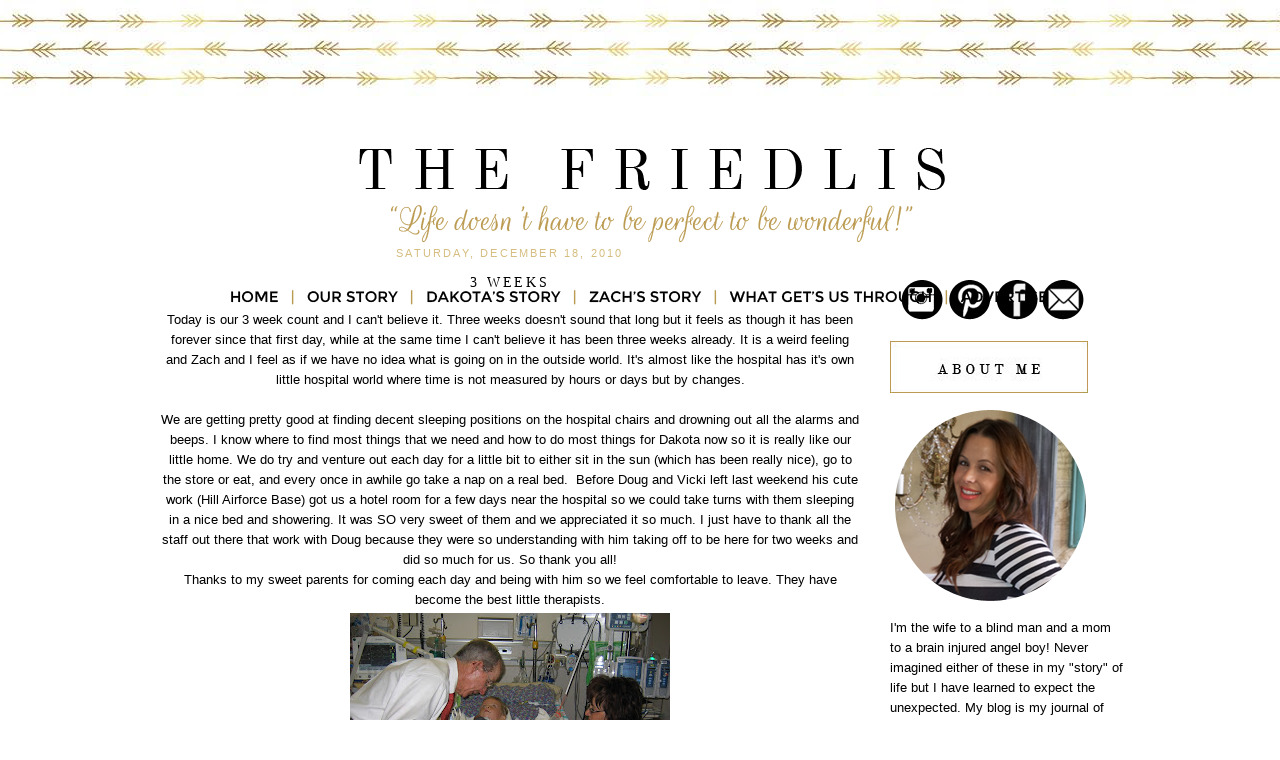

--- FILE ---
content_type: text/html; charset=UTF-8
request_url: https://zachandtessie.blogspot.com/2010/12/3-weeks.html
body_size: 28071
content:
<!DOCTYPE html>
<html dir='ltr' xmlns='http://www.w3.org/1999/xhtml' xmlns:b='http://www.google.com/2005/gml/b' xmlns:data='http://www.google.com/2005/gml/data' xmlns:expr='http://www.google.com/2005/gml/expr'>
<head>
<link href='https://www.blogger.com/static/v1/widgets/2944754296-widget_css_bundle.css' rel='stylesheet' type='text/css'/>
<meta content='text/html; charset=UTF-8' http-equiv='Content-Type'/>
<meta content='blogger' name='generator'/>
<link href='https://zachandtessie.blogspot.com/favicon.ico' rel='icon' type='image/x-icon'/>
<link href='http://zachandtessie.blogspot.com/2010/12/3-weeks.html' rel='canonical'/>
<link rel="alternate" type="application/atom+xml" title="The Friedli Family - Atom" href="https://zachandtessie.blogspot.com/feeds/posts/default" />
<link rel="alternate" type="application/rss+xml" title="The Friedli Family - RSS" href="https://zachandtessie.blogspot.com/feeds/posts/default?alt=rss" />
<link rel="service.post" type="application/atom+xml" title="The Friedli Family - Atom" href="https://www.blogger.com/feeds/8611856663576328123/posts/default" />

<link rel="alternate" type="application/atom+xml" title="The Friedli Family - Atom" href="https://zachandtessie.blogspot.com/feeds/2534987462168507720/comments/default" />
<!--Can't find substitution for tag [blog.ieCssRetrofitLinks]-->
<link href='https://blogger.googleusercontent.com/img/b/R29vZ2xl/AVvXsEjo33JrsrOJz6rqFf1us3eS341vs7oTCo3-u5xYY1DDpNV98iP9mi4YFrBVzhHow_QOFa4eEhCEZwr5in4ewJ2Bhp5ng6rj0SpsODU2gjnv7_pjiT6fKrDPzLQfay9ooZXo2lWwkSxKIQ8/s320/IMG_3264.JPG' rel='image_src'/>
<meta content='http://zachandtessie.blogspot.com/2010/12/3-weeks.html' property='og:url'/>
<meta content='3 weeks' property='og:title'/>
<meta content=' Today is our 3 week count and I can&#39;t believe it. Three weeks doesn&#39;t sound that long but it feels as though it has been forever since that...' property='og:description'/>
<meta content='https://blogger.googleusercontent.com/img/b/R29vZ2xl/AVvXsEjo33JrsrOJz6rqFf1us3eS341vs7oTCo3-u5xYY1DDpNV98iP9mi4YFrBVzhHow_QOFa4eEhCEZwr5in4ewJ2Bhp5ng6rj0SpsODU2gjnv7_pjiT6fKrDPzLQfay9ooZXo2lWwkSxKIQ8/w1200-h630-p-k-no-nu/IMG_3264.JPG' property='og:image'/>
<title>The Friedli Family: 3 weeks</title>
<link href='http://imageshack.us/a/img809/6943/favicontessie.png' rel='shortcut icon' type='image/x-icon'/>
<style type='text/css'>@font-face{font-family:'Calibri';font-style:normal;font-weight:400;font-display:swap;src:url(//fonts.gstatic.com/l/font?kit=J7afnpV-BGlaFfdAhLEY67FIEjg&skey=a1029226f80653a8&v=v15)format('woff2');unicode-range:U+0000-00FF,U+0131,U+0152-0153,U+02BB-02BC,U+02C6,U+02DA,U+02DC,U+0304,U+0308,U+0329,U+2000-206F,U+20AC,U+2122,U+2191,U+2193,U+2212,U+2215,U+FEFF,U+FFFD;}@font-face{font-family:'Merriweather';font-style:normal;font-weight:400;font-stretch:100%;font-display:swap;src:url(//fonts.gstatic.com/s/merriweather/v33/u-4e0qyriQwlOrhSvowK_l5UcA6zuSYEqOzpPe3HOZJ5eX1WtLaQwmYiSeqnJ-mXq1Gi3iE.woff2)format('woff2');unicode-range:U+0460-052F,U+1C80-1C8A,U+20B4,U+2DE0-2DFF,U+A640-A69F,U+FE2E-FE2F;}@font-face{font-family:'Merriweather';font-style:normal;font-weight:400;font-stretch:100%;font-display:swap;src:url(//fonts.gstatic.com/s/merriweather/v33/u-4e0qyriQwlOrhSvowK_l5UcA6zuSYEqOzpPe3HOZJ5eX1WtLaQwmYiSequJ-mXq1Gi3iE.woff2)format('woff2');unicode-range:U+0301,U+0400-045F,U+0490-0491,U+04B0-04B1,U+2116;}@font-face{font-family:'Merriweather';font-style:normal;font-weight:400;font-stretch:100%;font-display:swap;src:url(//fonts.gstatic.com/s/merriweather/v33/u-4e0qyriQwlOrhSvowK_l5UcA6zuSYEqOzpPe3HOZJ5eX1WtLaQwmYiSeqlJ-mXq1Gi3iE.woff2)format('woff2');unicode-range:U+0102-0103,U+0110-0111,U+0128-0129,U+0168-0169,U+01A0-01A1,U+01AF-01B0,U+0300-0301,U+0303-0304,U+0308-0309,U+0323,U+0329,U+1EA0-1EF9,U+20AB;}@font-face{font-family:'Merriweather';font-style:normal;font-weight:400;font-stretch:100%;font-display:swap;src:url(//fonts.gstatic.com/s/merriweather/v33/u-4e0qyriQwlOrhSvowK_l5UcA6zuSYEqOzpPe3HOZJ5eX1WtLaQwmYiSeqkJ-mXq1Gi3iE.woff2)format('woff2');unicode-range:U+0100-02BA,U+02BD-02C5,U+02C7-02CC,U+02CE-02D7,U+02DD-02FF,U+0304,U+0308,U+0329,U+1D00-1DBF,U+1E00-1E9F,U+1EF2-1EFF,U+2020,U+20A0-20AB,U+20AD-20C0,U+2113,U+2C60-2C7F,U+A720-A7FF;}@font-face{font-family:'Merriweather';font-style:normal;font-weight:400;font-stretch:100%;font-display:swap;src:url(//fonts.gstatic.com/s/merriweather/v33/u-4e0qyriQwlOrhSvowK_l5UcA6zuSYEqOzpPe3HOZJ5eX1WtLaQwmYiSeqqJ-mXq1Gi.woff2)format('woff2');unicode-range:U+0000-00FF,U+0131,U+0152-0153,U+02BB-02BC,U+02C6,U+02DA,U+02DC,U+0304,U+0308,U+0329,U+2000-206F,U+20AC,U+2122,U+2191,U+2193,U+2212,U+2215,U+FEFF,U+FFFD;}@font-face{font-family:'Merriweather';font-style:normal;font-weight:700;font-stretch:100%;font-display:swap;src:url(//fonts.gstatic.com/s/merriweather/v33/u-4e0qyriQwlOrhSvowK_l5UcA6zuSYEqOzpPe3HOZJ5eX1WtLaQwmYiSeqnJ-mXq1Gi3iE.woff2)format('woff2');unicode-range:U+0460-052F,U+1C80-1C8A,U+20B4,U+2DE0-2DFF,U+A640-A69F,U+FE2E-FE2F;}@font-face{font-family:'Merriweather';font-style:normal;font-weight:700;font-stretch:100%;font-display:swap;src:url(//fonts.gstatic.com/s/merriweather/v33/u-4e0qyriQwlOrhSvowK_l5UcA6zuSYEqOzpPe3HOZJ5eX1WtLaQwmYiSequJ-mXq1Gi3iE.woff2)format('woff2');unicode-range:U+0301,U+0400-045F,U+0490-0491,U+04B0-04B1,U+2116;}@font-face{font-family:'Merriweather';font-style:normal;font-weight:700;font-stretch:100%;font-display:swap;src:url(//fonts.gstatic.com/s/merriweather/v33/u-4e0qyriQwlOrhSvowK_l5UcA6zuSYEqOzpPe3HOZJ5eX1WtLaQwmYiSeqlJ-mXq1Gi3iE.woff2)format('woff2');unicode-range:U+0102-0103,U+0110-0111,U+0128-0129,U+0168-0169,U+01A0-01A1,U+01AF-01B0,U+0300-0301,U+0303-0304,U+0308-0309,U+0323,U+0329,U+1EA0-1EF9,U+20AB;}@font-face{font-family:'Merriweather';font-style:normal;font-weight:700;font-stretch:100%;font-display:swap;src:url(//fonts.gstatic.com/s/merriweather/v33/u-4e0qyriQwlOrhSvowK_l5UcA6zuSYEqOzpPe3HOZJ5eX1WtLaQwmYiSeqkJ-mXq1Gi3iE.woff2)format('woff2');unicode-range:U+0100-02BA,U+02BD-02C5,U+02C7-02CC,U+02CE-02D7,U+02DD-02FF,U+0304,U+0308,U+0329,U+1D00-1DBF,U+1E00-1E9F,U+1EF2-1EFF,U+2020,U+20A0-20AB,U+20AD-20C0,U+2113,U+2C60-2C7F,U+A720-A7FF;}@font-face{font-family:'Merriweather';font-style:normal;font-weight:700;font-stretch:100%;font-display:swap;src:url(//fonts.gstatic.com/s/merriweather/v33/u-4e0qyriQwlOrhSvowK_l5UcA6zuSYEqOzpPe3HOZJ5eX1WtLaQwmYiSeqqJ-mXq1Gi.woff2)format('woff2');unicode-range:U+0000-00FF,U+0131,U+0152-0153,U+02BB-02BC,U+02C6,U+02DA,U+02DC,U+0304,U+0308,U+0329,U+2000-206F,U+20AC,U+2122,U+2191,U+2193,U+2212,U+2215,U+FEFF,U+FFFD;}</style>
<style id='page-skin-1' type='text/css'><!--
/*
-----------------------------------------------
Blogger Template Style
Name: TheCutestBlogontheBlock
Custom2column
Designer: Becky
Site: thecutestblogontheblockcustomdesign.com
----------------------------------------------- */
/* Variable definitions
====================
<Variable name="bgcolor" description="Page Background Color"
type="color" default="#fff">
<Variable name="textcolor" description="Text Color"
type="color" default="#333">
<Variable name="linkcolor" description="Link Color"
type="color" default="#58a">
<Variable name="pagetitlecolor" description="Blog Title Color"
type="color" default="#666">
<Variable name="descriptioncolor" description="Blog Description Color"
type="color" default="#999">
<Variable name="titlecolor" description="Post Title Color"
type="color" default="#c60">
<Variable name="bordercolor" description="Border Color"
type="color" default="#ccc">
<Variable name="sidebarcolor" description="Sidebar Title Color"
type="color" default="#999">
<Variable name="sidebartextcolor" description="Sidebar Text Color"
type="color" default="#666">
<Variable name="visitedlinkcolor" description="Visited Link Color"
type="color" default="#999">
<Variable name="bodyfont" description="Text Font"
type="font" default="normal normal 100% Georgia, Serif">
<Variable name="headerfont" description="Sidebar Title Font"
type="font"
default="normal normal 78% 'Trebuchet MS',Trebuchet,Arial,Verdana,Sans-serif">
<Variable name="pagetitlefont" description="Blog Title Font"
type="font"
default="normal normal 200% Georgia, Serif">
<Variable name="descriptionfont" description="Blog Description Font"
type="font"
default="normal normal 78% 'Trebuchet MS', Trebuchet, Arial, Verdana, Sans-serif">
<Variable name="postfooterfont" description="Post Footer Font"
type="font"
default="normal normal 78% 'Trebuchet MS', Trebuchet, Arial, Verdana, Sans-serif">
<Variable name="startSide" description="Side where text starts in blog language"
type="automatic" default="left">
<Variable name="endSide" description="Side where text ends in blog language"
type="automatic" default="right">
*/
/* Use this with templates/template-twocol.html */
body {
background-image:url(https://lh3.googleusercontent.com/blogger_img_proxy/AEn0k_viobV_Wkv75tlOQrDaLanyCzPD6wdwp6e6LJHDqgOxic7487feJtohihuEcWpsr6xGrgvvFAAVEfcAx5XLD-G3tba8AFhRB4c0tnb1ES-VUEo=s0-d);background-position: top; background-repeat:repeat-x;
margin:0;
color:#000000;
font:x-small Georgia Serif;
font-size/* */:/**/small;
font-size: /**/small;
text-align: center;
}
a:link {
color:#212121;
text-decoration:none;
}
a:visited {
color:#00000;
text-decoration:none;
}
a:hover {
color:#d2b361;
text-decoration:none;
}
a img {
border-width:0;
}
#navbar-iframe {
display: none;
}
/* Header
-----------------------------------------------
*/
#header-wrapper {
background-image:url();background-repeat:no-repeat;
width:1000px;
height: 150px;
margin: 20px 0px 60px 0px;
padding: 0px 0px 0px 0px;
border: 0px solid #000000;
}
#header-inner {
background-position: center;
margin-left: auto;
margin-right: auto;
}
#header {
margin: 0px;
padding: 110px 0px 0px 0px;
border: 0px solid #bbbbbb;
text-align: center;
color:#000000;
width:1000px;
height: 200px;
background: none;
}
#header h1 {
margin:0px;
padding:0px 0px 0px 0px;
line-height:0em;
text-align: center;;
max-width:1000px;
text-transform:uppercase;
letter-spacing:0.4em;
font:normal normal 25px 'Old Standard TT', Century Gothic, Courier, FreeMono, monospace;
font-weight:100;
border: 0px solid #000000;
}
#header a {
color:#000000;
text-decoration:none;
}
#header a:hover {
color:#000000;
}
#header .description {
margin-right: 0px;
margin-top: 5px;
padding: 0px 0px 0px 0px;
letter-spacing:0em;
line-height: 0em;
text-align: center;
font:normal normal 18px 'Rouge Script', 'Parisienne', Century Gothic, Times, FreeSerif, serif;
color:#d6be80;
font-weight:100;
border: 0px solid #000000;
}
#header img {
margin-left: 0px;
margin-right: 0px;
margin:0em 0 0em;
}
/* Outer-Wrapper
----------------------------------------------- */
#outer-wrapper {
background: none;
width: 1000px;
margin:30px auto;
padding: 0px 0px 0px 0px;
text-align:left;
font: normal normal 13px Century Gothic, Arial, Tahoma, Helvetica, FreeSans, sans-serif;
border: 0px solid #cab071;
}
#main-wrapper {
width: 700px;
margin:0em 0 00em;
border-right: 0px solid #d9d9d9;
float: left;
padding: 0px 20px 0px 20px;
background-color: #ffffff;
border: 0px solid #cab071;
word-wrap: break-word; /* fix for long text breaking sidebar float in IE */
overflow: hidden;         /* fix for long non-text content breaking IE sidebar float */
}
#sidebar-wrapper {
width: 235px;
margin:0em 0 0em;
float: right;
padding: 30px 15px 0px 5px;
background-color: #ffffff;
border: 0px solid #cab071;
word-wrap: break-word; /* fix for long text breaking sidebar float in IE */
overflow: hidden;          /* fix for long non-text content breaking IE sidebar float */
}
/* Headings
----------------------------------------------- */
h2 {
margin:1.5em 0 .75em;
font:normal bold 78% Merriweather;
line-height: 1.4em;
text-transform:uppercase;
letter-spacing:.2em;
color:#000000;
}
/* Posts
-----------------------------------------------
*/
h2.date-header {
margin:.5em 0 0.25em;
padding-bottom: 0px;
font: normal normal 11px Century Gothic, Arial, Tahoma, Helvetica, FreeSans, sans-serif;
color:#d6be80;
text-transform:uppercase;
letter-spacing:0.2em;
line-height: 1.4em;
text-align: center;
}
.post {
margin:0em 0 0em;
padding-bottom:3em;
}
.post h3 {
margin:.1em 0 .5em 0;
font:normal normal 14px 'Old Standard TT', Century Gothic;
text-transform:uppercase;
font-weight: 100;
line-height:40px;
color:#000000;
letter-spacing:0.2em;
text-align: center;
}
.post h3 a, .post h3 a:visited, .post h3 strong {
display:block;
text-decoration:none;
color:#000000;
}
.post h3 strong, .post h3 a:hover {
color:$posttitlecolor;
}
.post-body {
margin:0 0 1.75em;
line-height:1.6em;
}
.post-body blockquote {
line-height:1.3em;
}
.post-footer {
margin: .75em 0;
padding: 15px 0px 0px 0px;
color:#000000;
font: normal normal 11px Century Gothic, Verdana, Geneva, sans-serif;
text-transform: uppercase;
line-height: 1.4em;
letter-spacing:0.2em;
text-align: center;
border-top: 2px solid #d6be80;
}
.comment-link {
margin-left:.6em;
}
.post img {
padding:3px;
border:0px solid #bbbbbb;
}
.post blockquote {
margin:1em 20px;
}
.post blockquote p {
margin:.75em 0;
}
/* Comments
----------------------------------------------- */
#comments h4 {
margin:1em 0;
font-weight: bold;
line-height: 1.4em;
text-transform:uppercase;
letter-spacing:.2em;
color: #000000;
}
#comments-block {
margin:1em 0 1.5em;
line-height:1.6em;
}
#comments-block .comment-author {
margin:.5em 0;
}
#comments-block .comment-body {
margin:.25em 0 0;
}
#comments-block .comment-footer {
margin:-.25em 0 2em;
line-height: 1.4em;
text-transform:uppercase;
letter-spacing:.1em;
}
#comments-block .comment-body p {
margin:0 0 .75em;
}
.deleted-comment {
font-style:italic;
color:gray;
}
#blog-pager-newer-link {
float: left;
}
#blog-pager-older-link {
float: right;
}
#blog-pager {
text-align: center;
}
.feed-links {
clear: both;
line-height: 2.5em;
}
/* Sidebar Content
----------------------------------------------- */
.sidebar {
color: #000000;
line-height: 1.5em;
}
.sidebar ul {
list-style:none;
margin:0 0 0;
padding:0 0 0;
}
.sidebar li {
margin:0;
padding-top:0;
padding-right:0;
padding-bottom:.25em;
padding-left:15px;
text-indent:-15px;
line-height:1.5em;
}
.sidebar .widget{
border-bottom:0px dotted #cccccc;
margin:0 0 .5em;
padding:0 0 .5px;
background-image: url(SIDEBAR IMAGE GOES HERE);
background-position: bottom;
background-repeat: no-repeat;
}
.main .Blog {
border-bottom-width: 0;
}
.main .Blog {
border-bottom-width: 0;
}
/* Profile
----------------------------------------------- */
.profile-img {
float: left;
margin-top: 0;
margin-right: 5px;
margin-bottom: 5px;
margin-left: 0;
padding: 4px;
border: 1px solid transparent;
}
.profile-data {
margin:0;
text-transform:uppercase;
letter-spacing:.1em;
font: normal normal 78% Merriweather;
color: #000000;
font-weight: bold;
line-height: 1.6em;
}
.profile-datablock {
margin:.5em 0 .5em;
}
.profile-textblock {
margin: 0.5em 0;
line-height: 1.6em;
}
.profile-link {
font: normal normal 78% Merriweather;
text-transform: uppercase;
letter-spacing: .1em;
}
/* Footer
----------------------------------------------- */
#footer {
width:660px;
clear:both;
margin:0 auto;
padding-top:15px;
line-height: 1.6em;
text-transform:uppercase;
letter-spacing:.1em;
text-align: center;
}

--></style>
<link href='https://www.blogger.com/dyn-css/authorization.css?targetBlogID=8611856663576328123&amp;zx=12dc7a71-453c-42e3-a726-200d15ad6d84' media='none' onload='if(media!=&#39;all&#39;)media=&#39;all&#39;' rel='stylesheet'/><noscript><link href='https://www.blogger.com/dyn-css/authorization.css?targetBlogID=8611856663576328123&amp;zx=12dc7a71-453c-42e3-a726-200d15ad6d84' rel='stylesheet'/></noscript>
<meta name='google-adsense-platform-account' content='ca-host-pub-1556223355139109'/>
<meta name='google-adsense-platform-domain' content='blogspot.com'/>

<!-- data-ad-client=ca-pub-7983092574030852 -->

</head>
<body>
<div class='navbar section' id='navbar'><div class='widget Navbar' data-version='1' id='Navbar1'><script type="text/javascript">
    function setAttributeOnload(object, attribute, val) {
      if(window.addEventListener) {
        window.addEventListener('load',
          function(){ object[attribute] = val; }, false);
      } else {
        window.attachEvent('onload', function(){ object[attribute] = val; });
      }
    }
  </script>
<div id="navbar-iframe-container"></div>
<script type="text/javascript" src="https://apis.google.com/js/platform.js"></script>
<script type="text/javascript">
      gapi.load("gapi.iframes:gapi.iframes.style.bubble", function() {
        if (gapi.iframes && gapi.iframes.getContext) {
          gapi.iframes.getContext().openChild({
              url: 'https://www.blogger.com/navbar/8611856663576328123?po\x3d2534987462168507720\x26origin\x3dhttps://zachandtessie.blogspot.com',
              where: document.getElementById("navbar-iframe-container"),
              id: "navbar-iframe"
          });
        }
      });
    </script><script type="text/javascript">
(function() {
var script = document.createElement('script');
script.type = 'text/javascript';
script.src = '//pagead2.googlesyndication.com/pagead/js/google_top_exp.js';
var head = document.getElementsByTagName('head')[0];
if (head) {
head.appendChild(script);
}})();
</script>
</div></div>
<div id='outer-wrapper'><div id='wrap2'>
<!-- skip links for text browsers -->
<span id='skiplinks' style='display:none;'>
<a href='#main'>skip to main </a> |
      <a href='#sidebar'>skip to sidebar</a>
</span>
<div id='header-wrapper'>
<div class='header section' id='header'><div class='widget HTML' data-version='1' id='HTML12'>
<div class='widget-content'>
<img src="https://lh3.googleusercontent.com/blogger_img_proxy/AEn0k_shrc0AspSpruqFXGTbPNh8Nd6Z8_9s-iDQ1Skg0zsxuNtF9pDK8fkMPZN5SNIM_Ki_m0kGVBGdWhxpKetiNN_aIaHw6DXrymgPQhTRVR65hXc=s0-d" alt="The Friedli Family" width="1028" height="235" border="0" usemap="#Map" longdesc="http://zachandtessie.blogspot.com/">
<map name="Map" id="Map">
  <area shape="rect" coords="82,145,145,169" href="http://zachandtessie.com/" alt="Home" />
  <area shape="rect" coords="164,146,262,169" href="http://zachandtessie.blogspot.com/p/our-story.html" target="_blank" alt="Our Story" />
  <area shape="rect" coords="284,145,423,171" href="http://zachandtessie.blogspot.com/p/dakotas-story.html" target="_blank" alt="Dakotas Story" />
  <area shape="rect" coords="445,145,564,166" href="http://zachandtessie.blogspot.com/p/zachs-story.html" target="_blank" alt="Zach's Story" />
  <area shape="rect" coords="583,146,797,167" href="http://zachandtessie.blogspot.com/p/what-gets-us-through.html" target="_blank" alt="What gets us through" />
  <area shape="rect" coords="817,147,912,168" href="http://zachandtessie.blogspot.com/p/sponsor-info.html" target="_blank" alt="advertis" />
</map>
</div>
<div class='clear'></div>
</div></div>
</div>
<div id='content-wrapper'>
<div id='crosscol-wrapper' style='text-align:center'>
<div class='crosscol no-items section' id='crosscol'></div>
</div>
<div id='new-sidebar-wrapper'>
<div class='new-sidebar no-items section' id='new-sidebar'></div>
</div>
<div id='main-wrapper'>
<div class='main section' id='main'><div class='widget Blog' data-version='1' id='Blog1'>
<div class='blog-posts hfeed'>

          <div class="date-outer">
        
<h2 class='date-header'><span>Saturday, December 18, 2010</span></h2>

          <div class="date-posts">
        
<div class='post-outer'>
<div class='post hentry uncustomized-post-template' itemprop='blogPost' itemscope='itemscope' itemtype='http://schema.org/BlogPosting'>
<meta content='https://blogger.googleusercontent.com/img/b/R29vZ2xl/AVvXsEjo33JrsrOJz6rqFf1us3eS341vs7oTCo3-u5xYY1DDpNV98iP9mi4YFrBVzhHow_QOFa4eEhCEZwr5in4ewJ2Bhp5ng6rj0SpsODU2gjnv7_pjiT6fKrDPzLQfay9ooZXo2lWwkSxKIQ8/s320/IMG_3264.JPG' itemprop='image_url'/>
<meta content='8611856663576328123' itemprop='blogId'/>
<meta content='2534987462168507720' itemprop='postId'/>
<a name='2534987462168507720'></a>
<h3 class='post-title entry-title' itemprop='name'>
3 weeks
</h3>
<div class='post-header'>
<div class='post-header-line-1'></div>
</div>
<div class='post-body entry-content' id='post-body-2534987462168507720' itemprop='description articleBody'>
<div style="text-align: center;">
Today is our 3 week count and I can't believe it. Three weeks doesn't sound that long but it feels as though it has been forever since that first day,&nbsp;while at the same time&nbsp;I can't believe it has been three weeks already. It is a weird feeling and Zach and I feel as if we have no idea what is going on in the outside world. It's almost like the hospital has it's own little hospital world where time is not measured by hours or days but by changes. </div>
<div style="text-align: center;">
<br /></div>
<div style="text-align: center;">
We are getting pretty good at finding decent sleeping positions on the hospital chairs and drowning out all the alarms and beeps. I know where to find&nbsp;most things that we need and how to do most things for Dakota now so it is really like our little home. We do try and venture out each day for a little bit&nbsp;to either sit in the sun (which has been really nice), go to the store or eat, and every once in awhile go take a nap on a real bed.&nbsp; Before Doug and Vicki left last weekend his cute work (Hill Airforce Base) got us a hotel room for a few days near the hospital so we could take turns with them sleeping in a nice bed and showering. It was SO very sweet of them and we appreciated it so much. I just have to thank all the staff out there that work with Doug because they were so understanding with him taking off to be here for two weeks and did so much for us. So thank you all! </div>
<div style="text-align: center;">
Thanks to my sweet parents for coming each day and being with him so we feel comfortable to leave. They have become the best little therapists.</div>
<div class="separator" style="clear: both; text-align: center;">
<a href="https://blogger.googleusercontent.com/img/b/R29vZ2xl/AVvXsEjo33JrsrOJz6rqFf1us3eS341vs7oTCo3-u5xYY1DDpNV98iP9mi4YFrBVzhHow_QOFa4eEhCEZwr5in4ewJ2Bhp5ng6rj0SpsODU2gjnv7_pjiT6fKrDPzLQfay9ooZXo2lWwkSxKIQ8/s1600/IMG_3264.JPG" imageanchor="1" style="margin-left: 1em; margin-right: 1em;"><img border="0" height="240" n4="true" src="https://blogger.googleusercontent.com/img/b/R29vZ2xl/AVvXsEjo33JrsrOJz6rqFf1us3eS341vs7oTCo3-u5xYY1DDpNV98iP9mi4YFrBVzhHow_QOFa4eEhCEZwr5in4ewJ2Bhp5ng6rj0SpsODU2gjnv7_pjiT6fKrDPzLQfay9ooZXo2lWwkSxKIQ8/s320/IMG_3264.JPG" width="320" /></a></div>
<div class="separator" style="clear: both; text-align: center;">
Keeping him moving. He gets really stiff from being in bed and not moving so we have to move his legs, arms, and hands to keep the from getting too stiff. My dad has his own little sayings to help Dakota move. When he does his legs he talks to him about getting on the saddle and his hands by catching and throwing the ball. It is so sweet and he likes to do it for his Papa.</div>
<div class="separator" style="clear: both; text-align: center;">
<br /></div>
<div class="separator" style="clear: both; text-align: center;">
Before I go on with the updates I first have to clear up where we are at because I know it is a little confusing and I have heard some people have misunderstood what I have written. I am so sorry for that. It is REALLY hard to relay everything in a way that is understanding for people who have not actually seen Dakota. So to clarify a little more about his condition...he is actually considered to be in a light coma. When I said he wakes up it means he opens his eyes. He doesn't follow objects with his eyes though and respond to things like a normal person that is awake and alert would do. He is awake for most the day and sleeps most the night. The doctors can't say for sure whether or not he hears us or not but we believe that he can. We have noticed things that tell us he hears us and knows we are there. He does have slight responsees to touch but he doesn't really move&nbsp;much at all. I hope that makes a little more sense to you all. </div>
<div class="separator" style="clear: both; text-align: center;">
<br /></div>
<div class="separator" style="clear: both; text-align: center;">
We are still waiting patiently by his side for any little improvement that we can get.&nbsp; The doctors are really wanting to get him out of here and into neuro rehab to give him a better chance of recovery. So we are in the process of working on this, when and where he will go, etc. Also getting him completely off of the ventilator and breathing on his own will help rehab be more beneficial. They are still weaning him off of the ventilator and so far he has done so well, which is so very exciting. A few days ago they took him off the vent for the first time and just gave him humidified air with a little oxygen. So this means he is taking all the breaths on his own without any help. It is not an overnight process though even though he is doing so well. They have to slowly do it to help build his strength and muscles up since he has been receiving help for so long. But so far so good!</div>
<div class="separator" style="clear: both; text-align: center;">
<br /></div>
<div class="separator" style="clear: both; text-align: center;">
<a href="https://blogger.googleusercontent.com/img/b/R29vZ2xl/AVvXsEgWeMBg5skdGER6yWalh5PtpIlSoafwyCwdwxuETChWbs6KmeHhLlS85i15EK_pGpgd_fWhcC_teN60PX5DIGdkcC7qnp35EeKJkcm2nXV_hl_qqHDaP1fbKBHRwtyaVIaQZ6auF66MVFE/s1600/IMG_3291.JPG" imageanchor="1" style="margin-left: 1em; margin-right: 1em;"><img border="0" height="240" n4="true" src="https://blogger.googleusercontent.com/img/b/R29vZ2xl/AVvXsEgWeMBg5skdGER6yWalh5PtpIlSoafwyCwdwxuETChWbs6KmeHhLlS85i15EK_pGpgd_fWhcC_teN60PX5DIGdkcC7qnp35EeKJkcm2nXV_hl_qqHDaP1fbKBHRwtyaVIaQZ6auF66MVFE/s320/IMG_3291.JPG" width="320" /></a></div>
<div class="separator" style="clear: both; text-align: center;">
This is the humidified air pump. It helps keep the trach moist and gives him a tiny bit of oxygen. He still needs to be weaned off of the little amount of oxygen that they have been giving him so he is not quite ready for just room air.</div>
<div class="separator" style="clear: both; text-align: center;">
<br /></div>
<div class="separator" style="clear: both; text-align: center;">
The best part about being on this instead of the ventilator is that we got to HOLD HIM for the very first time yesterday!!!! It felt so good and I couldn't believe that I hadn't held my baby (big boy) for three whole weeks! He felt so much bigger already I couldn't believe it.</div>
<div class="separator" style="clear: both; text-align: center;">
<br /></div>
<div class="separator" style="clear: both; text-align: center;">
<a href="https://blogger.googleusercontent.com/img/b/R29vZ2xl/AVvXsEg0n8j7KKDwUcjtj9gtEawuy4zy7cIV4sTqiJ6U17Q_aLFNl5_8wiSdwEtm3aGT_NOC883ZvI9jq1wQyHYr_MB0mR3FEgyh-1aLaJWL7-udzkz1yWoJJGhTvOWNUTpnC2Y2zvf0kcy79xA/s1600/IMG_3299.JPG" imageanchor="1" style="margin-left: 1em; margin-right: 1em;"><img border="0" height="240" n4="true" src="https://blogger.googleusercontent.com/img/b/R29vZ2xl/AVvXsEg0n8j7KKDwUcjtj9gtEawuy4zy7cIV4sTqiJ6U17Q_aLFNl5_8wiSdwEtm3aGT_NOC883ZvI9jq1wQyHYr_MB0mR3FEgyh-1aLaJWL7-udzkz1yWoJJGhTvOWNUTpnC2Y2zvf0kcy79xA/s320/IMG_3299.JPG" width="320" /></a></div>
<div class="separator" style="clear: both; text-align: center;">
I hope that he enjoyed it as much as we did and that he could feel our love while he was in our arms.</div>
<div class="separator" style="clear: both; text-align: center;">
<br /></div>
<div class="separator" style="clear: both; text-align: center;">
<br /></div>
<div class="separator" style="clear: both; text-align: center;">
Today (Friday) he got his trach replaced with the more permaneant one. They had planned to do that Monday but he had a little leak around the first one so they decided to push it up and do it today. It was a quick procedure that wasn't hard on him at all. It looks the same as it did before but he&nbsp;no longer has the sutures (stitches) that was holding it in place. It just has the little band around his neck. It still looks pretty tender around the hole but is healing well. They had me help clean around it the other day and that was hard for me to do. I know it is good for him so it doesn't get infected but it does look painful for him. Good thing he is tougher then his mom. :)</div>
<div class="separator" style="clear: both; text-align: center;">
<br /></div>
<div class="separator" style="clear: both; text-align: center;">
Besides the progress of his breathing on his own (which is a huge blessing from the Lord) there has not been a whole lot of other changes. It is a slow process and each day we look into his eyes we feel he is getting better and fighting so hard. Every tiny movement, every yawn, every blink of his eyes, every breath he takes, even every poop he makes brings us SO much joy. It is hard to be patient as we want so bad for him to just jump out of the bed and run and play with us but we will continue to rejoice in what we have and every tiny improvement that we make until that day comes! </div>
<div class="separator" style="clear: both; text-align: center;">
<br /></div>
<div class="separator" style="clear: both; text-align: center;">
We&nbsp;continue to thank all of you for your encouraging words, your love, prayers, and support! We love and need them all! Thanks for all of the goodies that so many of you have sent. Dakota is getting so spoiled and his little Christmas tree is just surrounded even more by all of the sweet gifts and cards that have been sent. This is by far the best Christmas he will ever have and he doesn't even know it yet! :)</div>
<div class="separator" style="clear: both; text-align: center;">
<br /></div>
<div class="separator" style="clear: both; text-align: center;">
Please continue the prayers and faith! Miracles are happening every day because of them! We love you all so much, even those we don't even physically know that are reading this!</div>
<div class="separator" style="clear: both; text-align: center;">
<br /></div>
<div class="separator" style="clear: both; text-align: center;">
Here are just a few more pics of our precious boy!</div>
<div class="separator" style="clear: both; text-align: center;">
<br /></div>
<div class="separator" style="clear: both; text-align: center;">
<a href="https://blogger.googleusercontent.com/img/b/R29vZ2xl/AVvXsEiIr5q966-ziv6ZzXV_rmKmq6frOI6FUIeqTghw-fhqebtgpDfFe2e6gJSTYLCP66kmtGG7CTkX5iPlZq73CsSmLVjul4-zlLz_puC0tSz85bgTY8-mnVcGVDFu2Bk3bWqBTR43_PmjwOk/s1600/IMG_3276.JPG" imageanchor="1" style="margin-left: 1em; margin-right: 1em;"><img border="0" height="240" n4="true" src="https://blogger.googleusercontent.com/img/b/R29vZ2xl/AVvXsEiIr5q966-ziv6ZzXV_rmKmq6frOI6FUIeqTghw-fhqebtgpDfFe2e6gJSTYLCP66kmtGG7CTkX5iPlZq73CsSmLVjul4-zlLz_puC0tSz85bgTY8-mnVcGVDFu2Bk3bWqBTR43_PmjwOk/s320/IMG_3276.JPG" width="320" /></a></div>
<div class="separator" style="clear: both; text-align: center;">
The physical therapists sat him up on the bed and he looked so cute like my little boy sitting up like that! I can't wait until he can do it again all by himself!</div>
<div style="text-align: center;">
<br /></div>
<div class="separator" style="clear: both; text-align: center;">
<a href="https://blogger.googleusercontent.com/img/b/R29vZ2xl/AVvXsEhuyT96XtMUAACmBt-m9nydBo1r8CYQUjr5sI_YJoj5vAWpBqLvpgkVyQPaySaYbDQEUJRmLiIOruayU6awL7LqApVYH5qZWOaZuo5vkeXYhP6p6uvDCmy9TnJTgR-g2cSJCMcy8PFY8d4/s1600/IMG_3283.JPG" imageanchor="1" style="margin-left: 1em; margin-right: 1em;"><img border="0" height="240" n4="true" src="https://blogger.googleusercontent.com/img/b/R29vZ2xl/AVvXsEhuyT96XtMUAACmBt-m9nydBo1r8CYQUjr5sI_YJoj5vAWpBqLvpgkVyQPaySaYbDQEUJRmLiIOruayU6awL7LqApVYH5qZWOaZuo5vkeXYhP6p6uvDCmy9TnJTgR-g2cSJCMcy8PFY8d4/s320/IMG_3283.JPG" width="320" /></a></div>
<div class="separator" style="clear: both; text-align: center;">
A big Santa bear stopped by far a visit and brought him a stuffed Christmas bear. It was so sweet.</div>
<div class="separator" style="clear: both; text-align: center;">
<br /></div>
<div class="separator" style="clear: both; text-align: center;">
<br /></div>
<div class="separator" style="clear: both; text-align: center;">
<a href="https://blogger.googleusercontent.com/img/b/R29vZ2xl/AVvXsEglKa8F8vOzMIVV0M2HZRKnJeHvfqycVPr1_coDo1tCQbSjPtoJk8xWslG7Z5nUGdDdy7oIxkClF8o_YfDB6iSiX8zjGd1CHQsYJO_4FmZg8Y2w_vepQqLBNhiBdqne-e6_lg_d5k_SYFI/s1600/IMG_3274.JPG" imageanchor="1" style="margin-left: 1em; margin-right: 1em;"><img border="0" height="320" n4="true" src="https://blogger.googleusercontent.com/img/b/R29vZ2xl/AVvXsEglKa8F8vOzMIVV0M2HZRKnJeHvfqycVPr1_coDo1tCQbSjPtoJk8xWslG7Z5nUGdDdy7oIxkClF8o_YfDB6iSiX8zjGd1CHQsYJO_4FmZg8Y2w_vepQqLBNhiBdqne-e6_lg_d5k_SYFI/s320/IMG_3274.JPG" width="240" /></a></div>
<div class="separator" style="clear: both; text-align: center;">
Holding his favorite blanket. (I put it in his little hands) For those of you who know Dakota he LOVES his blanket. He would normally be sucking on it if he could. He is so sweet...when other kids are sad or crying he tries to share his blanket with them and put it in their mouth. That's what makes him all better so why not everybody else!?</div>
<div class="separator" style="clear: both; text-align: center;">
If he could only suck on it now...I'm sure that would make him all better! :)</div>
<div class="separator" style="clear: both; text-align: center;">
<br /></div>
<div class="separator" style="clear: both; text-align: center;">
WE LOVE YOU KOTA!!!!!!</div>
<div style='clear: both;'></div>
</div>
<div class='post-footer'>
<div class='post-footer-line post-footer-line-1'>
<span class='post-author vcard'>
Posted by
<span class='fn' itemprop='author' itemscope='itemscope' itemtype='http://schema.org/Person'>
<meta content='https://www.blogger.com/profile/06951072949790787063' itemprop='url'/>
<a class='g-profile' href='https://www.blogger.com/profile/06951072949790787063' rel='author' title='author profile'>
<span itemprop='name'>Unknown</span>
</a>
</span>
</span>
<span class='post-timestamp'>
at
<meta content='http://zachandtessie.blogspot.com/2010/12/3-weeks.html' itemprop='url'/>
<a class='timestamp-link' href='https://zachandtessie.blogspot.com/2010/12/3-weeks.html' rel='bookmark' title='permanent link'><abbr class='published' itemprop='datePublished' title='2010-12-18T00:14:00-08:00'>12:14&#8239;AM</abbr></a>
</span>
<span class='reaction-buttons'>
</span>
<span class='post-comment-link'>
</span>
<span class='post-backlinks post-comment-link'>
</span>
<span class='post-icons'>
<span class='item-action'>
<a href='https://www.blogger.com/email-post/8611856663576328123/2534987462168507720' title='Email Post'>
<img alt="" class="icon-action" height="13" src="//img1.blogblog.com/img/icon18_email.gif" width="18">
</a>
</span>
<span class='item-control blog-admin pid-1444262540'>
<a href='https://www.blogger.com/post-edit.g?blogID=8611856663576328123&postID=2534987462168507720&from=pencil' title='Edit Post'>
<img alt='' class='icon-action' height='18' src='https://resources.blogblog.com/img/icon18_edit_allbkg.gif' width='18'/>
</a>
</span>
</span>
<div class='post-share-buttons goog-inline-block'>
</div>
</div>
<div class='post-footer-line post-footer-line-2'>
<span class='post-labels'>
Labels:
<a href='https://zachandtessie.blogspot.com/search/label/dakota' rel='tag'>dakota</a>,
<a href='https://zachandtessie.blogspot.com/search/label/hospital' rel='tag'>hospital</a>,
<a href='https://zachandtessie.blogspot.com/search/label/therapy' rel='tag'>therapy</a>,
<a href='https://zachandtessie.blogspot.com/search/label/trach' rel='tag'>trach</a>
</span>
</div>
<div class='post-footer-line post-footer-line-3'>
<span class='post-location'>
</span>
</div>
</div>
</div>
<div class='comments' id='comments'>
<a name='comments'></a>
<h4>18 comments:</h4>
<div class='comments-content'>
<script async='async' src='' type='text/javascript'></script>
<script type='text/javascript'>
    (function() {
      var items = null;
      var msgs = null;
      var config = {};

// <![CDATA[
      var cursor = null;
      if (items && items.length > 0) {
        cursor = parseInt(items[items.length - 1].timestamp) + 1;
      }

      var bodyFromEntry = function(entry) {
        var text = (entry &&
                    ((entry.content && entry.content.$t) ||
                     (entry.summary && entry.summary.$t))) ||
            '';
        if (entry && entry.gd$extendedProperty) {
          for (var k in entry.gd$extendedProperty) {
            if (entry.gd$extendedProperty[k].name == 'blogger.contentRemoved') {
              return '<span class="deleted-comment">' + text + '</span>';
            }
          }
        }
        return text;
      }

      var parse = function(data) {
        cursor = null;
        var comments = [];
        if (data && data.feed && data.feed.entry) {
          for (var i = 0, entry; entry = data.feed.entry[i]; i++) {
            var comment = {};
            // comment ID, parsed out of the original id format
            var id = /blog-(\d+).post-(\d+)/.exec(entry.id.$t);
            comment.id = id ? id[2] : null;
            comment.body = bodyFromEntry(entry);
            comment.timestamp = Date.parse(entry.published.$t) + '';
            if (entry.author && entry.author.constructor === Array) {
              var auth = entry.author[0];
              if (auth) {
                comment.author = {
                  name: (auth.name ? auth.name.$t : undefined),
                  profileUrl: (auth.uri ? auth.uri.$t : undefined),
                  avatarUrl: (auth.gd$image ? auth.gd$image.src : undefined)
                };
              }
            }
            if (entry.link) {
              if (entry.link[2]) {
                comment.link = comment.permalink = entry.link[2].href;
              }
              if (entry.link[3]) {
                var pid = /.*comments\/default\/(\d+)\?.*/.exec(entry.link[3].href);
                if (pid && pid[1]) {
                  comment.parentId = pid[1];
                }
              }
            }
            comment.deleteclass = 'item-control blog-admin';
            if (entry.gd$extendedProperty) {
              for (var k in entry.gd$extendedProperty) {
                if (entry.gd$extendedProperty[k].name == 'blogger.itemClass') {
                  comment.deleteclass += ' ' + entry.gd$extendedProperty[k].value;
                } else if (entry.gd$extendedProperty[k].name == 'blogger.displayTime') {
                  comment.displayTime = entry.gd$extendedProperty[k].value;
                }
              }
            }
            comments.push(comment);
          }
        }
        return comments;
      };

      var paginator = function(callback) {
        if (hasMore()) {
          var url = config.feed + '?alt=json&v=2&orderby=published&reverse=false&max-results=50';
          if (cursor) {
            url += '&published-min=' + new Date(cursor).toISOString();
          }
          window.bloggercomments = function(data) {
            var parsed = parse(data);
            cursor = parsed.length < 50 ? null
                : parseInt(parsed[parsed.length - 1].timestamp) + 1
            callback(parsed);
            window.bloggercomments = null;
          }
          url += '&callback=bloggercomments';
          var script = document.createElement('script');
          script.type = 'text/javascript';
          script.src = url;
          document.getElementsByTagName('head')[0].appendChild(script);
        }
      };
      var hasMore = function() {
        return !!cursor;
      };
      var getMeta = function(key, comment) {
        if ('iswriter' == key) {
          var matches = !!comment.author
              && comment.author.name == config.authorName
              && comment.author.profileUrl == config.authorUrl;
          return matches ? 'true' : '';
        } else if ('deletelink' == key) {
          return config.baseUri + '/comment/delete/'
               + config.blogId + '/' + comment.id;
        } else if ('deleteclass' == key) {
          return comment.deleteclass;
        }
        return '';
      };

      var replybox = null;
      var replyUrlParts = null;
      var replyParent = undefined;

      var onReply = function(commentId, domId) {
        if (replybox == null) {
          // lazily cache replybox, and adjust to suit this style:
          replybox = document.getElementById('comment-editor');
          if (replybox != null) {
            replybox.height = '250px';
            replybox.style.display = 'block';
            replyUrlParts = replybox.src.split('#');
          }
        }
        if (replybox && (commentId !== replyParent)) {
          replybox.src = '';
          document.getElementById(domId).insertBefore(replybox, null);
          replybox.src = replyUrlParts[0]
              + (commentId ? '&parentID=' + commentId : '')
              + '#' + replyUrlParts[1];
          replyParent = commentId;
        }
      };

      var hash = (window.location.hash || '#').substring(1);
      var startThread, targetComment;
      if (/^comment-form_/.test(hash)) {
        startThread = hash.substring('comment-form_'.length);
      } else if (/^c[0-9]+$/.test(hash)) {
        targetComment = hash.substring(1);
      }

      // Configure commenting API:
      var configJso = {
        'maxDepth': config.maxThreadDepth
      };
      var provider = {
        'id': config.postId,
        'data': items,
        'loadNext': paginator,
        'hasMore': hasMore,
        'getMeta': getMeta,
        'onReply': onReply,
        'rendered': true,
        'initComment': targetComment,
        'initReplyThread': startThread,
        'config': configJso,
        'messages': msgs
      };

      var render = function() {
        if (window.goog && window.goog.comments) {
          var holder = document.getElementById('comment-holder');
          window.goog.comments.render(holder, provider);
        }
      };

      // render now, or queue to render when library loads:
      if (window.goog && window.goog.comments) {
        render();
      } else {
        window.goog = window.goog || {};
        window.goog.comments = window.goog.comments || {};
        window.goog.comments.loadQueue = window.goog.comments.loadQueue || [];
        window.goog.comments.loadQueue.push(render);
      }
    })();
// ]]>
  </script>
<div id='comment-holder'>
<div class="comment-thread toplevel-thread"><ol id="top-ra"><li class="comment" id="c4321911179744882460"><div class="avatar-image-container"><img src="//blogger.googleusercontent.com/img/b/R29vZ2xl/AVvXsEgxxOQLEFzVdOnQ-YAe9YcD5c5hyphenhyphen-uMdXWFn0mfbmH6NBpBHIf65lSwC7E1aKQ3Bx4cZdCRYk6rQfSiWAswYEGqh47LQ51CXS4IT7ugvvnei1cKhx3h3r96xg0l0X5U5g/s45-c/280.JPG" alt=""/></div><div class="comment-block"><div class="comment-header"><cite class="user"><a href="https://www.blogger.com/profile/14341047605456764280" rel="nofollow">Natalie</a></cite><span class="icon user "></span><span class="datetime secondary-text"><a rel="nofollow" href="https://zachandtessie.blogspot.com/2010/12/3-weeks.html?showComment=1292686800979#c4321911179744882460">December 18, 2010 at 7:40&#8239;AM</a></span></div><p class="comment-content">Thank you so much for updating! Since we&#39;ve been out of town I felt so out of the loop and wondered everyday how Dakota was doing. We had a layover at the Phoenix airport and we were only about 10 minutes from you guys! I wanted so badly to come visit but, by the time we got through security and everything there wasn&#39;t any time! :( I think we&#39;ll just have to make a special trip down sometime soon! We love and miss you guys so much and pray each and every day for Kota!</p><span class="comment-actions secondary-text"><a class="comment-reply" target="_self" data-comment-id="4321911179744882460">Reply</a><span class="item-control blog-admin blog-admin pid-936756901"><a target="_self" href="https://www.blogger.com/comment/delete/8611856663576328123/4321911179744882460">Delete</a></span></span></div><div class="comment-replies"><div id="c4321911179744882460-rt" class="comment-thread inline-thread hidden"><span class="thread-toggle thread-expanded"><span class="thread-arrow"></span><span class="thread-count"><a target="_self">Replies</a></span></span><ol id="c4321911179744882460-ra" class="thread-chrome thread-expanded"><div></div><div id="c4321911179744882460-continue" class="continue"><a class="comment-reply" target="_self" data-comment-id="4321911179744882460">Reply</a></div></ol></div></div><div class="comment-replybox-single" id="c4321911179744882460-ce"></div></li><li class="comment" id="c6546653553990017551"><div class="avatar-image-container"><img src="//blogger.googleusercontent.com/img/b/R29vZ2xl/AVvXsEiiTUDMp7doJdAXkxE6OhK7D5KN9vRrgpYgc5aqZTUL1CPvzTsSF6rmqgepbcOFPlOtHhbeaDmPWfeBsfkAvNIROzPBQIStR3zOlGzt-ECu4TvmhXVE7g-bo2sCY9ejkOc/s45-c/100_2857.JPG" alt=""/></div><div class="comment-block"><div class="comment-header"><cite class="user"><a href="https://www.blogger.com/profile/11996497305261275337" rel="nofollow">The Vance&#39;s</a></cite><span class="icon user "></span><span class="datetime secondary-text"><a rel="nofollow" href="https://zachandtessie.blogspot.com/2010/12/3-weeks.html?showComment=1292699362605#c6546653553990017551">December 18, 2010 at 11:09&#8239;AM</a></span></div><p class="comment-content">I cant even imagine how good it must have felt to hold Dakota. He is one tough little man just like his mommy and daddy! Its so good to hear he is making improvements even if they are small. We think of you and pray for you guys daily. Love you guys!</p><span class="comment-actions secondary-text"><a class="comment-reply" target="_self" data-comment-id="6546653553990017551">Reply</a><span class="item-control blog-admin blog-admin pid-371555573"><a target="_self" href="https://www.blogger.com/comment/delete/8611856663576328123/6546653553990017551">Delete</a></span></span></div><div class="comment-replies"><div id="c6546653553990017551-rt" class="comment-thread inline-thread hidden"><span class="thread-toggle thread-expanded"><span class="thread-arrow"></span><span class="thread-count"><a target="_self">Replies</a></span></span><ol id="c6546653553990017551-ra" class="thread-chrome thread-expanded"><div></div><div id="c6546653553990017551-continue" class="continue"><a class="comment-reply" target="_self" data-comment-id="6546653553990017551">Reply</a></div></ol></div></div><div class="comment-replybox-single" id="c6546653553990017551-ce"></div></li><li class="comment" id="c3741594718019028121"><div class="avatar-image-container"><img src="//blogger.googleusercontent.com/img/b/R29vZ2xl/AVvXsEhKuuv8t7GzFlrFEbQCcmlKE3Mae4mWYuM-WAHjcmm3pr2TVTqwB6JeIQ1p6M2pTkVmkDa9p9K8FSBDP4VyU_Sp1j5iFj_uPhBHEadDdEsmxB7VsKySJqdYWhgApO8MrJM/s45-c/1964857_10102659908024892_270892580_n.jpg" alt=""/></div><div class="comment-block"><div class="comment-header"><cite class="user"><a href="https://www.blogger.com/profile/15042782808767209658" rel="nofollow">The Brennan Family</a></cite><span class="icon user "></span><span class="datetime secondary-text"><a rel="nofollow" href="https://zachandtessie.blogspot.com/2010/12/3-weeks.html?showComment=1292701747820#c3741594718019028121">December 18, 2010 at 11:49&#8239;AM</a></span></div><p class="comment-content">I LOVE the picture of you holding him. He is still as cute as ever! I&#39;m going to miss you all so much when you head back to Utah, but am so happy that you will be back home! Thanks for all the updates! I know I will need these much more when I can&#39;t just stop by for a little visit! Love you all!</p><span class="comment-actions secondary-text"><a class="comment-reply" target="_self" data-comment-id="3741594718019028121">Reply</a><span class="item-control blog-admin blog-admin pid-785901661"><a target="_self" href="https://www.blogger.com/comment/delete/8611856663576328123/3741594718019028121">Delete</a></span></span></div><div class="comment-replies"><div id="c3741594718019028121-rt" class="comment-thread inline-thread hidden"><span class="thread-toggle thread-expanded"><span class="thread-arrow"></span><span class="thread-count"><a target="_self">Replies</a></span></span><ol id="c3741594718019028121-ra" class="thread-chrome thread-expanded"><div></div><div id="c3741594718019028121-continue" class="continue"><a class="comment-reply" target="_self" data-comment-id="3741594718019028121">Reply</a></div></ol></div></div><div class="comment-replybox-single" id="c3741594718019028121-ce"></div></li><li class="comment" id="c6047818433197489294"><div class="avatar-image-container"><img src="//2.bp.blogspot.com/_OLBZW-VYbBA/SZc06KMw8FI/AAAAAAAAAFY/2TfgEMFVlZQ/S45-s35/LeDuc%2B047a.jpg" alt=""/></div><div class="comment-block"><div class="comment-header"><cite class="user"><a href="https://www.blogger.com/profile/18103156316691623539" rel="nofollow">The Morrill men and Me</a></cite><span class="icon user "></span><span class="datetime secondary-text"><a rel="nofollow" href="https://zachandtessie.blogspot.com/2010/12/3-weeks.html?showComment=1292703038391#c6047818433197489294">December 18, 2010 at 12:10&#8239;PM</a></span></div><p class="comment-content">It makes me so happy to see you holding your baby (big boy:)!!!  I know I am holding mine a little tighter.  Thanks again for the updates!!!</p><span class="comment-actions secondary-text"><a class="comment-reply" target="_self" data-comment-id="6047818433197489294">Reply</a><span class="item-control blog-admin blog-admin pid-574672844"><a target="_self" href="https://www.blogger.com/comment/delete/8611856663576328123/6047818433197489294">Delete</a></span></span></div><div class="comment-replies"><div id="c6047818433197489294-rt" class="comment-thread inline-thread hidden"><span class="thread-toggle thread-expanded"><span class="thread-arrow"></span><span class="thread-count"><a target="_self">Replies</a></span></span><ol id="c6047818433197489294-ra" class="thread-chrome thread-expanded"><div></div><div id="c6047818433197489294-continue" class="continue"><a class="comment-reply" target="_self" data-comment-id="6047818433197489294">Reply</a></div></ol></div></div><div class="comment-replybox-single" id="c6047818433197489294-ce"></div></li><li class="comment" id="c4644971236621827000"><div class="avatar-image-container"><img src="//www.blogger.com/img/blogger_logo_round_35.png" alt=""/></div><div class="comment-block"><div class="comment-header"><cite class="user"><a href="https://www.blogger.com/profile/17947111669711375633" rel="nofollow">Unknown</a></cite><span class="icon user "></span><span class="datetime secondary-text"><a rel="nofollow" href="https://zachandtessie.blogspot.com/2010/12/3-weeks.html?showComment=1292704399874#c4644971236621827000">December 18, 2010 at 12:33&#8239;PM</a></span></div><p class="comment-content">Hey Tessie, this is Allison (Abbey&#39;s friend) I just wanted to tell you that you guys are doing an amazing job and he&#39;s so lucky to have such wonderful parents!! I promise trach care gets easier everytime you do it and once he&#39;s all healed it won&#39;t be painful at all. Its funny because often times when I&#39;m doing teach care on my patients they get a little annoyed because they love the way their mommies do it. You&#39;ll find your perfect technique and no nurse or RT will be as good as you in his eyes! I&#39;m glad to see he&#39;s going to neuro rehab. He&#39;ll progress a ton there and I look forward to watching his progress on this blog!! God bless and he is in my prayers every night (even though I haven&#39;t even met him)!! Take care of yourselves as well!!</p><span class="comment-actions secondary-text"><a class="comment-reply" target="_self" data-comment-id="4644971236621827000">Reply</a><span class="item-control blog-admin blog-admin pid-241683238"><a target="_self" href="https://www.blogger.com/comment/delete/8611856663576328123/4644971236621827000">Delete</a></span></span></div><div class="comment-replies"><div id="c4644971236621827000-rt" class="comment-thread inline-thread hidden"><span class="thread-toggle thread-expanded"><span class="thread-arrow"></span><span class="thread-count"><a target="_self">Replies</a></span></span><ol id="c4644971236621827000-ra" class="thread-chrome thread-expanded"><div></div><div id="c4644971236621827000-continue" class="continue"><a class="comment-reply" target="_self" data-comment-id="4644971236621827000">Reply</a></div></ol></div></div><div class="comment-replybox-single" id="c4644971236621827000-ce"></div></li><li class="comment" id="c5199181213203320126"><div class="avatar-image-container"><img src="//resources.blogblog.com/img/blank.gif" alt=""/></div><div class="comment-block"><div class="comment-header"><cite class="user">Anonymous</cite><span class="icon user "></span><span class="datetime secondary-text"><a rel="nofollow" href="https://zachandtessie.blogspot.com/2010/12/3-weeks.html?showComment=1292708160852#c5199181213203320126">December 18, 2010 at 1:36&#8239;PM</a></span></div><p class="comment-content">francis goodman emailed us about what had happened and asked us to pray for your baby. my husband philip fenn grew up across the street from papa bert. we have been following your blog for a few weeks now. every post i read out loud and we all are happy to see how well you guys and dakota are doing. of course what happened is heartbreaking but your faith and grace has been so inspiring! we pray for dakota as a family and we will be traveling to az (we currently live in utah) for christmas and would love to come bring dakota a present. so if your accepting visitors the fenn&#39;s are coming and if not it&#39;s perfectly fine we will just leave it at the desk. you guys are amazing and just know we are totally cheering for your adorable little boy!</p><span class="comment-actions secondary-text"><a class="comment-reply" target="_self" data-comment-id="5199181213203320126">Reply</a><span class="item-control blog-admin blog-admin pid-487320324"><a target="_self" href="https://www.blogger.com/comment/delete/8611856663576328123/5199181213203320126">Delete</a></span></span></div><div class="comment-replies"><div id="c5199181213203320126-rt" class="comment-thread inline-thread hidden"><span class="thread-toggle thread-expanded"><span class="thread-arrow"></span><span class="thread-count"><a target="_self">Replies</a></span></span><ol id="c5199181213203320126-ra" class="thread-chrome thread-expanded"><div></div><div id="c5199181213203320126-continue" class="continue"><a class="comment-reply" target="_self" data-comment-id="5199181213203320126">Reply</a></div></ol></div></div><div class="comment-replybox-single" id="c5199181213203320126-ce"></div></li><li class="comment" id="c2581839457747962236"><div class="avatar-image-container"><img src="//www.blogger.com/img/blogger_logo_round_35.png" alt=""/></div><div class="comment-block"><div class="comment-header"><cite class="user"><a href="https://www.blogger.com/profile/03719423319868195430" rel="nofollow">Heidi</a></cite><span class="icon user "></span><span class="datetime secondary-text"><a rel="nofollow" href="https://zachandtessie.blogspot.com/2010/12/3-weeks.html?showComment=1292738177335#c2581839457747962236">December 18, 2010 at 9:56&#8239;PM</a></span></div><p class="comment-content">I can&#39;t even imagine how wonderful it felt to get to hold him again!  He is such a tough little guy who continues to show us his strength each and every day!  I am so glad you&#39;ve been so good to keep us updated on his recovery, it sure has helped us along the way!!  We are always thinking and praying for your sweet family!  Keep fighting Kota!  We LOVE you guys so much!!  Please let us know if there is anything we can do for you guys!  You and Zach are such amazing parents! :)</p><span class="comment-actions secondary-text"><a class="comment-reply" target="_self" data-comment-id="2581839457747962236">Reply</a><span class="item-control blog-admin blog-admin pid-1068178112"><a target="_self" href="https://www.blogger.com/comment/delete/8611856663576328123/2581839457747962236">Delete</a></span></span></div><div class="comment-replies"><div id="c2581839457747962236-rt" class="comment-thread inline-thread hidden"><span class="thread-toggle thread-expanded"><span class="thread-arrow"></span><span class="thread-count"><a target="_self">Replies</a></span></span><ol id="c2581839457747962236-ra" class="thread-chrome thread-expanded"><div></div><div id="c2581839457747962236-continue" class="continue"><a class="comment-reply" target="_self" data-comment-id="2581839457747962236">Reply</a></div></ol></div></div><div class="comment-replybox-single" id="c2581839457747962236-ce"></div></li><li class="comment" id="c3022431872284956997"><div class="avatar-image-container"><img src="//blogger.googleusercontent.com/img/b/R29vZ2xl/AVvXsEj3UvWgoJC2sJbLtmC8g2IKQn3nl90D6gM_pUzwbmZUKB9I_-0kb0XCx8rw4BZuHJrpE1_bwc0nThkKGB338JcAgDOT2qns72F-2FfQo2LBM_2q2IKvq6N67dQ_Z2jYbE0/s45-c/DSC01598.JPG" alt=""/></div><div class="comment-block"><div class="comment-header"><cite class="user"><a href="https://www.blogger.com/profile/17853468695478294142" rel="nofollow">Meg</a></cite><span class="icon user "></span><span class="datetime secondary-text"><a rel="nofollow" href="https://zachandtessie.blogspot.com/2010/12/3-weeks.html?showComment=1292752818818#c3022431872284956997">December 19, 2010 at 2:00&#8239;AM</a></span></div><p class="comment-content">Hey Tessie,<br><br>I just wanted you to know that you are in the Herr family prayers every night.  We think about you guys all the time.  Each night when Mckaley prays, she asks God to look after Dakota and then she gives Bixbie a shout out as she so remembers her time riding at your parents house :)  Thanks for all the updates and I am so glad you got to hold your baby boy.  What a wonderful feeling that must have been!  Its a feeling that will never be taken for granted by me after reading all of your experiences.  You and Zach are role models for all of us parents.  Throughout this time you have been so empathetic, brave, and honest.  <br><br>All our best!</p><span class="comment-actions secondary-text"><a class="comment-reply" target="_self" data-comment-id="3022431872284956997">Reply</a><span class="item-control blog-admin blog-admin pid-1071200220"><a target="_self" href="https://www.blogger.com/comment/delete/8611856663576328123/3022431872284956997">Delete</a></span></span></div><div class="comment-replies"><div id="c3022431872284956997-rt" class="comment-thread inline-thread hidden"><span class="thread-toggle thread-expanded"><span class="thread-arrow"></span><span class="thread-count"><a target="_self">Replies</a></span></span><ol id="c3022431872284956997-ra" class="thread-chrome thread-expanded"><div></div><div id="c3022431872284956997-continue" class="continue"><a class="comment-reply" target="_self" data-comment-id="3022431872284956997">Reply</a></div></ol></div></div><div class="comment-replybox-single" id="c3022431872284956997-ce"></div></li><li class="comment" id="c222092451127806957"><div class="avatar-image-container"><img src="//www.blogger.com/img/blogger_logo_round_35.png" alt=""/></div><div class="comment-block"><div class="comment-header"><cite class="user"><a href="https://www.blogger.com/profile/13223158877738695732" rel="nofollow">Jordan</a></cite><span class="icon user "></span><span class="datetime secondary-text"><a rel="nofollow" href="https://zachandtessie.blogspot.com/2010/12/3-weeks.html?showComment=1292777425450#c222092451127806957">December 19, 2010 at 8:50&#8239;AM</a></span></div><p class="comment-content">Tessie it means so much to us to read these updates! We think about you guys so much and they really help us. We are so glad he is improving and we are so glad he is so tough! He is patiently waiting too,  because I know he wants to hug you guys just as much as you do. <br><br>We are strengthened by your strength and testimonies every time we read your posts! You and Zach are amazing parents, no wonder Dakota is so strong! We love you guys and think and pray for you daily!</p><span class="comment-actions secondary-text"><a class="comment-reply" target="_self" data-comment-id="222092451127806957">Reply</a><span class="item-control blog-admin blog-admin pid-1392314072"><a target="_self" href="https://www.blogger.com/comment/delete/8611856663576328123/222092451127806957">Delete</a></span></span></div><div class="comment-replies"><div id="c222092451127806957-rt" class="comment-thread inline-thread hidden"><span class="thread-toggle thread-expanded"><span class="thread-arrow"></span><span class="thread-count"><a target="_self">Replies</a></span></span><ol id="c222092451127806957-ra" class="thread-chrome thread-expanded"><div></div><div id="c222092451127806957-continue" class="continue"><a class="comment-reply" target="_self" data-comment-id="222092451127806957">Reply</a></div></ol></div></div><div class="comment-replybox-single" id="c222092451127806957-ce"></div></li><li class="comment" id="c7621628543912774944"><div class="avatar-image-container"><img src="//www.blogger.com/img/blogger_logo_round_35.png" alt=""/></div><div class="comment-block"><div class="comment-header"><cite class="user"><a href="https://www.blogger.com/profile/07825856951242067698" rel="nofollow">Holly</a></cite><span class="icon user "></span><span class="datetime secondary-text"><a rel="nofollow" href="https://zachandtessie.blogspot.com/2010/12/3-weeks.html?showComment=1292817203387#c7621628543912774944">December 19, 2010 at 7:53&#8239;PM</a></span></div><p class="comment-content">Zach and Tessie, we think of you and pray for all of you each day.  I know Dakota is such a blessing to you and it&#39;s a great blessing to him that you are his parents.  Your faith, hope and testimony are also a blessing to us. <br>I printed a couple of picture from your blog of you and Dakota to put on our frig, I hope it&#39;s alright.   Thank you for sharing updates on Dakota&#39;s progress and your experience. I hope that you are able to make the transition to Utah to soon (although I love our home state of AZ and if there is any other place you should be I think that is it).</p><span class="comment-actions secondary-text"><a class="comment-reply" target="_self" data-comment-id="7621628543912774944">Reply</a><span class="item-control blog-admin blog-admin pid-1865520360"><a target="_self" href="https://www.blogger.com/comment/delete/8611856663576328123/7621628543912774944">Delete</a></span></span></div><div class="comment-replies"><div id="c7621628543912774944-rt" class="comment-thread inline-thread hidden"><span class="thread-toggle thread-expanded"><span class="thread-arrow"></span><span class="thread-count"><a target="_self">Replies</a></span></span><ol id="c7621628543912774944-ra" class="thread-chrome thread-expanded"><div></div><div id="c7621628543912774944-continue" class="continue"><a class="comment-reply" target="_self" data-comment-id="7621628543912774944">Reply</a></div></ol></div></div><div class="comment-replybox-single" id="c7621628543912774944-ce"></div></li><li class="comment" id="c5359070204919252827"><div class="avatar-image-container"><img src="//blogger.googleusercontent.com/img/b/R29vZ2xl/AVvXsEjfOZhaQ96A9BsfuB2wEe3eRdJglymCZPld0LIfkvYUn2v7QJp6uiehdBPu0TqnrjzFtBAlkZmlzunWKBvO-BZqtPIdzsrig7TAszEqxKZc4Sn8CSvejKs0JqjRDKkycgM/s45-c/*" alt=""/></div><div class="comment-block"><div class="comment-header"><cite class="user"><a href="https://www.blogger.com/profile/11609889581274699268" rel="nofollow">Annie</a></cite><span class="icon user "></span><span class="datetime secondary-text"><a rel="nofollow" href="https://zachandtessie.blogspot.com/2010/12/3-weeks.html?showComment=1292824995070#c5359070204919252827">December 19, 2010 at 10:03&#8239;PM</a></span></div><p class="comment-content">Thanks for the update.  We love you all so much and continue to pray for your cute family.  We love seeing and talking about &quot;cute little Dakota&quot;.  We miss you and love you all, stay strong.  Love the Oversons.</p><span class="comment-actions secondary-text"><a class="comment-reply" target="_self" data-comment-id="5359070204919252827">Reply</a><span class="item-control blog-admin blog-admin pid-612069009"><a target="_self" href="https://www.blogger.com/comment/delete/8611856663576328123/5359070204919252827">Delete</a></span></span></div><div class="comment-replies"><div id="c5359070204919252827-rt" class="comment-thread inline-thread hidden"><span class="thread-toggle thread-expanded"><span class="thread-arrow"></span><span class="thread-count"><a target="_self">Replies</a></span></span><ol id="c5359070204919252827-ra" class="thread-chrome thread-expanded"><div></div><div id="c5359070204919252827-continue" class="continue"><a class="comment-reply" target="_self" data-comment-id="5359070204919252827">Reply</a></div></ol></div></div><div class="comment-replybox-single" id="c5359070204919252827-ce"></div></li><li class="comment" id="c5852741349425311673"><div class="avatar-image-container"><img src="//blogger.googleusercontent.com/img/b/R29vZ2xl/AVvXsEgoRSNKaWuxxWLwM_u8Xq_svmlKQAAAY3dtRTli2jhbqChwqWmKdTp4uOwE99TCBrlCUthgavOa9hC8GWjvj1VDC0uYlOOM0Ko_lk8PH47y_QaQMTjYnAISbt3tCCCInA/s45-c/IMG_7963.jpg" alt=""/></div><div class="comment-block"><div class="comment-header"><cite class="user"><a href="https://www.blogger.com/profile/17165165076097119249" rel="nofollow">Callie</a></cite><span class="icon user "></span><span class="datetime secondary-text"><a rel="nofollow" href="https://zachandtessie.blogspot.com/2010/12/3-weeks.html?showComment=1292825510643#c5852741349425311673">December 19, 2010 at 10:11&#8239;PM</a></span></div><p class="comment-content">You guys are amazing!  You are in our prayers every day and night, well all the time really.  So so so happy that you guys were finally able to hold your handsome little guy!  Dakota is one tough cookie--just like his parents.  We love you guys and think about you all the time!</p><span class="comment-actions secondary-text"><a class="comment-reply" target="_self" data-comment-id="5852741349425311673">Reply</a><span class="item-control blog-admin blog-admin pid-534002793"><a target="_self" href="https://www.blogger.com/comment/delete/8611856663576328123/5852741349425311673">Delete</a></span></span></div><div class="comment-replies"><div id="c5852741349425311673-rt" class="comment-thread inline-thread hidden"><span class="thread-toggle thread-expanded"><span class="thread-arrow"></span><span class="thread-count"><a target="_self">Replies</a></span></span><ol id="c5852741349425311673-ra" class="thread-chrome thread-expanded"><div></div><div id="c5852741349425311673-continue" class="continue"><a class="comment-reply" target="_self" data-comment-id="5852741349425311673">Reply</a></div></ol></div></div><div class="comment-replybox-single" id="c5852741349425311673-ce"></div></li><li class="comment" id="c4108693051090159717"><div class="avatar-image-container"><img src="//blogger.googleusercontent.com/img/b/R29vZ2xl/AVvXsEi1WtvR8OfX8Gkrm1pz9k40u1En7ll1jbnogibgrq1fsP0HBeejDkvWeCJb6BLjEzXLpQ4niQkILFLHGkdmCzMOoMiISeZTZPctgLjYCwUU0krHeZOwsmV4SYZQ8yaunj4/s45-c/DSC01708.JPG" alt=""/></div><div class="comment-block"><div class="comment-header"><cite class="user"><a href="https://www.blogger.com/profile/12615021660695978905" rel="nofollow">Laura</a></cite><span class="icon user "></span><span class="datetime secondary-text"><a rel="nofollow" href="https://zachandtessie.blogspot.com/2010/12/3-weeks.html?showComment=1292859756749#c4108693051090159717">December 20, 2010 at 7:42&#8239;AM</a></span></div><p class="comment-content">He just looks so sweet sitting on your lap.  Thanks again for the update we are still praying for that special miracle.  We love and miss you guys.  When you get home and things are going better we need to get together for our annual breakfast and visiting.  Your family is constantly in our thoughts and prayers and we know God has something special planned for your sweet Dakota.  Your strength is AMAZING and you continue to inspire us!!!  We LOVE you guys so much!!!!<br><br>The Lythgoe Family</p><span class="comment-actions secondary-text"><a class="comment-reply" target="_self" data-comment-id="4108693051090159717">Reply</a><span class="item-control blog-admin blog-admin pid-786222282"><a target="_self" href="https://www.blogger.com/comment/delete/8611856663576328123/4108693051090159717">Delete</a></span></span></div><div class="comment-replies"><div id="c4108693051090159717-rt" class="comment-thread inline-thread hidden"><span class="thread-toggle thread-expanded"><span class="thread-arrow"></span><span class="thread-count"><a target="_self">Replies</a></span></span><ol id="c4108693051090159717-ra" class="thread-chrome thread-expanded"><div></div><div id="c4108693051090159717-continue" class="continue"><a class="comment-reply" target="_self" data-comment-id="4108693051090159717">Reply</a></div></ol></div></div><div class="comment-replybox-single" id="c4108693051090159717-ce"></div></li><li class="comment" id="c2267015357445430064"><div class="avatar-image-container"><img src="//www.blogger.com/img/blogger_logo_round_35.png" alt=""/></div><div class="comment-block"><div class="comment-header"><cite class="user"><a href="https://www.blogger.com/profile/08497617446571482875" rel="nofollow">Shelley</a></cite><span class="icon user "></span><span class="datetime secondary-text"><a rel="nofollow" href="https://zachandtessie.blogspot.com/2010/12/3-weeks.html?showComment=1292886464396#c2267015357445430064">December 20, 2010 at 3:07&#8239;PM</a></span></div><p class="comment-content">Zach and Tessie,<br>I am Mandy Vance&#39;s mom. I just want you to know that you are in our thoughts and prayers.Mandy keeps me updated and told me I could read your blog. You are all truly amazing! Dakota is very lucky to have such strong parents. You have so much strength, you are an inspiration to us all.Good Luck, hope all is back to normal soon!</p><span class="comment-actions secondary-text"><a class="comment-reply" target="_self" data-comment-id="2267015357445430064">Reply</a><span class="item-control blog-admin blog-admin pid-435984700"><a target="_self" href="https://www.blogger.com/comment/delete/8611856663576328123/2267015357445430064">Delete</a></span></span></div><div class="comment-replies"><div id="c2267015357445430064-rt" class="comment-thread inline-thread hidden"><span class="thread-toggle thread-expanded"><span class="thread-arrow"></span><span class="thread-count"><a target="_self">Replies</a></span></span><ol id="c2267015357445430064-ra" class="thread-chrome thread-expanded"><div></div><div id="c2267015357445430064-continue" class="continue"><a class="comment-reply" target="_self" data-comment-id="2267015357445430064">Reply</a></div></ol></div></div><div class="comment-replybox-single" id="c2267015357445430064-ce"></div></li><li class="comment" id="c8261806415809887593"><div class="avatar-image-container"><img src="//blogger.googleusercontent.com/img/b/R29vZ2xl/AVvXsEgcxkGS9Bf0D3I9MtgLj86AlcTHOzYPBsMAn6YdjBY1cFGhEowbFubKeNdCTl_JSghnZqnPiR2AeNnLgquEGh040PVOGUTsB5QZadFVSIAmt3NSob5krDq9tCPEzLguTg/s45-c/70774_116500838_1455262_n.jpg" alt=""/></div><div class="comment-block"><div class="comment-header"><cite class="user"><a href="https://www.blogger.com/profile/11872818769664446465" rel="nofollow">Lindsay</a></cite><span class="icon user "></span><span class="datetime secondary-text"><a rel="nofollow" href="https://zachandtessie.blogspot.com/2010/12/3-weeks.html?showComment=1292913175977#c8261806415809887593">December 20, 2010 at 10:32&#8239;PM</a></span></div><p class="comment-content">Zach and Tessie,<br><br>Our whole extended family is praying for Dakota and putting his name on temple prayer rolls all over the country. I just want you guys to know how loved you are from all of us in South Dakota! I look forward to reading about more of his day-to-day improvements. He is such a sweet little man!</p><span class="comment-actions secondary-text"><a class="comment-reply" target="_self" data-comment-id="8261806415809887593">Reply</a><span class="item-control blog-admin blog-admin pid-334500067"><a target="_self" href="https://www.blogger.com/comment/delete/8611856663576328123/8261806415809887593">Delete</a></span></span></div><div class="comment-replies"><div id="c8261806415809887593-rt" class="comment-thread inline-thread hidden"><span class="thread-toggle thread-expanded"><span class="thread-arrow"></span><span class="thread-count"><a target="_self">Replies</a></span></span><ol id="c8261806415809887593-ra" class="thread-chrome thread-expanded"><div></div><div id="c8261806415809887593-continue" class="continue"><a class="comment-reply" target="_self" data-comment-id="8261806415809887593">Reply</a></div></ol></div></div><div class="comment-replybox-single" id="c8261806415809887593-ce"></div></li><li class="comment" id="c3006244859844949966"><div class="avatar-image-container"><img src="//www.blogger.com/img/blogger_logo_round_35.png" alt=""/></div><div class="comment-block"><div class="comment-header"><cite class="user"><a href="https://www.blogger.com/profile/10456579661176930557" rel="nofollow">JaLesha</a></cite><span class="icon user "></span><span class="datetime secondary-text"><a rel="nofollow" href="https://zachandtessie.blogspot.com/2010/12/3-weeks.html?showComment=1292917019917#c3006244859844949966">December 20, 2010 at 11:36&#8239;PM</a></span></div><p class="comment-content">You guys don&#39;t know me but Vicki was my oldest&#39;s preschool teacher two years ago and we live in their stake.  She was always so excited to have her brand new grandbaby come to visit her after preschool!  I saw your last name and blog link on a neighbor&#39;s Facebook post and came over to read about what&#39;s happened.  I am so sorry you have to go through something like this!  I can&#39;t even imagine!!  :&#39;o(  Your little family is darling and I love Dakota&#39;s hair!  We will keep you in our prayers!!!!</p><span class="comment-actions secondary-text"><a class="comment-reply" target="_self" data-comment-id="3006244859844949966">Reply</a><span class="item-control blog-admin blog-admin pid-987100035"><a target="_self" href="https://www.blogger.com/comment/delete/8611856663576328123/3006244859844949966">Delete</a></span></span></div><div class="comment-replies"><div id="c3006244859844949966-rt" class="comment-thread inline-thread hidden"><span class="thread-toggle thread-expanded"><span class="thread-arrow"></span><span class="thread-count"><a target="_self">Replies</a></span></span><ol id="c3006244859844949966-ra" class="thread-chrome thread-expanded"><div></div><div id="c3006244859844949966-continue" class="continue"><a class="comment-reply" target="_self" data-comment-id="3006244859844949966">Reply</a></div></ol></div></div><div class="comment-replybox-single" id="c3006244859844949966-ce"></div></li><li class="comment" id="c5864318324095359552"><div class="avatar-image-container"><img src="//www.blogger.com/img/blogger_logo_round_35.png" alt=""/></div><div class="comment-block"><div class="comment-header"><cite class="user"><a href="https://www.blogger.com/profile/17605307169843950050" rel="nofollow">Jake</a></cite><span class="icon user "></span><span class="datetime secondary-text"><a rel="nofollow" href="https://zachandtessie.blogspot.com/2010/12/3-weeks.html?showComment=1292972499855#c5864318324095359552">December 21, 2010 at 3:01&#8239;PM</a></span></div><p class="comment-content">Thank you for the update. When we were saying prayers the other day..this is what Sadie said &quot;Please bless Dakota. Thank you for him. Thank you for making him safe and comfy. Thank you for him to breathe.&quot;  It made me cry. It was very sweet..and she is very concerned about him. She says he looks so cute with his hair all done in his hospital bed:) He is really so precious, and we always keep him in our prayers.<br>Love Pam</p><span class="comment-actions secondary-text"><a class="comment-reply" target="_self" data-comment-id="5864318324095359552">Reply</a><span class="item-control blog-admin blog-admin pid-1761621521"><a target="_self" href="https://www.blogger.com/comment/delete/8611856663576328123/5864318324095359552">Delete</a></span></span></div><div class="comment-replies"><div id="c5864318324095359552-rt" class="comment-thread inline-thread hidden"><span class="thread-toggle thread-expanded"><span class="thread-arrow"></span><span class="thread-count"><a target="_self">Replies</a></span></span><ol id="c5864318324095359552-ra" class="thread-chrome thread-expanded"><div></div><div id="c5864318324095359552-continue" class="continue"><a class="comment-reply" target="_self" data-comment-id="5864318324095359552">Reply</a></div></ol></div></div><div class="comment-replybox-single" id="c5864318324095359552-ce"></div></li><li class="comment" id="c7556074834997633625"><div class="avatar-image-container"><img src="//blogger.googleusercontent.com/img/b/R29vZ2xl/AVvXsEgy9tmSXycU_9Dn0H1rG39vg5vM0Jr1icmh4uJ9jGDOynAoVsuNmDWq-1Xv1OsEP6Tk0CVLnERy_S_mqmm_sM_n5DChqaXp8L8M92Z_3cx4XSq9AjlOLkYDjJVWr53WbQ/s45-c/Sierra_Hellstrom.jpg" alt=""/></div><div class="comment-block"><div class="comment-header"><cite class="user"><a href="https://www.blogger.com/profile/04915847071961596679" rel="nofollow">Sierra</a></cite><span class="icon user "></span><span class="datetime secondary-text"><a rel="nofollow" href="https://zachandtessie.blogspot.com/2010/12/3-weeks.html?showComment=1293044938827#c7556074834997633625">December 22, 2010 at 11:08&#8239;AM</a></span></div><p class="comment-content">Thank you for the updates. They get passed through the grapevine to everyone. There are so many people here praying for you. I am grateful for every step of progress he makes. We will keep up the praying :-)</p><span class="comment-actions secondary-text"><a class="comment-reply" target="_self" data-comment-id="7556074834997633625">Reply</a><span class="item-control blog-admin blog-admin pid-2001797828"><a target="_self" href="https://www.blogger.com/comment/delete/8611856663576328123/7556074834997633625">Delete</a></span></span></div><div class="comment-replies"><div id="c7556074834997633625-rt" class="comment-thread inline-thread hidden"><span class="thread-toggle thread-expanded"><span class="thread-arrow"></span><span class="thread-count"><a target="_self">Replies</a></span></span><ol id="c7556074834997633625-ra" class="thread-chrome thread-expanded"><div></div><div id="c7556074834997633625-continue" class="continue"><a class="comment-reply" target="_self" data-comment-id="7556074834997633625">Reply</a></div></ol></div></div><div class="comment-replybox-single" id="c7556074834997633625-ce"></div></li></ol><div id="top-continue" class="continue"><a class="comment-reply" target="_self">Add comment</a></div><div class="comment-replybox-thread" id="top-ce"></div><div class="loadmore hidden" data-post-id="2534987462168507720"><a target="_self">Load more...</a></div></div>
</div>
</div>
<p class='comment-footer'>
<div class='comment-form'>
<a name='comment-form'></a>
<p>
</p>
<a href='https://www.blogger.com/comment/frame/8611856663576328123?po=2534987462168507720&hl=en&saa=85391&origin=https://zachandtessie.blogspot.com' id='comment-editor-src'></a>
<iframe allowtransparency='true' class='blogger-iframe-colorize blogger-comment-from-post' frameborder='0' height='410px' id='comment-editor' name='comment-editor' src='' width='100%'></iframe>
<script src='https://www.blogger.com/static/v1/jsbin/2830521187-comment_from_post_iframe.js' type='text/javascript'></script>
<script type='text/javascript'>
      BLOG_CMT_createIframe('https://www.blogger.com/rpc_relay.html');
    </script>
</div>
</p>
<div id='backlinks-container'>
<div id='Blog1_backlinks-container'>
</div>
</div>
</div>
</div>

        </div></div>
      
</div>
<div class='blog-pager' id='blog-pager'>
<span id='blog-pager-newer-link'>
<a class='blog-pager-newer-link' href='https://zachandtessie.blogspot.com/2010/12/back-in-utah.html' id='Blog1_blog-pager-newer-link' title='Newer Post'>Newer Post</a>
</span>
<span id='blog-pager-older-link'>
<a class='blog-pager-older-link' href='https://zachandtessie.blogspot.com/2010/12/post-surgery.html' id='Blog1_blog-pager-older-link' title='Older Post'>Older Post</a>
</span>
<a class='home-link' href='https://zachandtessie.blogspot.com/'>Home</a>
</div>
<div class='clear'></div>
<div class='post-feeds'>
<div class='feed-links'>
Subscribe to:
<a class='feed-link' href='https://zachandtessie.blogspot.com/feeds/2534987462168507720/comments/default' target='_blank' type='application/atom+xml'>Post Comments (Atom)</a>
</div>
</div>
</div></div>
</div>
<div id='sidebar-wrapper'>
<div class='sidebar section' id='sidebar'><div class='widget HTML' data-version='1' id='HTML15'>
<div class='widget-content'>
<img src="https://lh3.googleusercontent.com/blogger_img_proxy/AEn0k_t6caDajo8FxfzQp7cBSLA1xyESg2i6cDgIxsBpmYccMkmS0AZH7Rd-oyrXgmJBowDuxW1vRveIWA0prt4sumkgMH4NphMhibi6qGLM27UrI1M=s0-d" alt="Soical Icons" width="205" height="59" border="0" usemap="#SocialMap" longdesc="http://zachandtessie.blogspot.com/">
<map name="SocialMap" id="Map"><area shape="circle" coords="80,30,20" href="https://www.pinterest.com/tessie11/" target="_blank" alt="Pinterest" /><area shape="circle" coords="126,30,20" href="https://www.facebook.com/tessie.friedli" target="_blank" alt="" /><area shape="circle" coords="173,29,20" href="mailto:tessie11@msn.com" target="_blank" alt="email" />
  <area shape="circle" coords="32,29,20" href="http://www.intagme.com/tessief11/" target="_blank" alt="Instagram" />
</map>
</div>
<div class='clear'></div>
</div><div class='widget HTML' data-version='1' id='HTML1'>
<div class='widget-content'>
<a target="_blank" href="https://imageshack.com/i/idHBlmMHj"><img src="https://lh3.googleusercontent.com/blogger_img_proxy/AEn0k_srOKoXGBCXtwavYR-RmSTirrupFmgiZGJ9SXSulW-aNIZ7V28xvxFgfa4Pj7sG8pbylREzxxJFebx-3ifyYoA0D0fjOmQtDlnOQd7U-niTkTqElfEFzsU=s0-d" border="0"></a>
</div>
<div class='clear'></div>
</div><div class='widget HTML' data-version='1' id='HTML2'>
<div class='widget-content'>
<a href="http://zachandtessie.blogspot.com/p/meet-tessie.html"><a target="_blank" href="http://zachandtessie.blogspot.com/p/meet-tessie.html"><img src="https://lh3.googleusercontent.com/blogger_img_proxy/AEn0k_s7hs7p45nhtqR5gs5K6Yu8tusAC7YpWMFrb3oBlx8_8Z_Z73cxKt8-C1cKTu-XP95AQu59KIjZHDabzdSg6L6KLCjXyusDqJOND6uMezgXFjrrvWt93g=s0-d" border="0"></a></a>
</div>
<div class='clear'></div>
</div><div class='widget Text' data-version='1' id='Text1'>
<div class='widget-content'>
<dl class="profile-datablock" style="background-color: white; font-family: 'Century Gothic', Arial, Tahoma, Helvetica, FreeSans, sans-serif; font-size: 13px; line-height: 19.5px; margin: 0.5em 0px;"><dd class="profile-textblock" style="line-height: 1.6em; margin: 0.5em 0px;">I'm the wife to a blind man and a mom to a brain injured angel boy! Never imagined either of these in my "story" of life but I have learned to expect the unexpected. My blog is my journal of this crazy adventure called life...the good, the bad, and the ugly. I try my best to live each imperfect day wonderfully! Sometimes I succeed and sometimes I fail!! But I wouldn't trade these trials for the world. They have taught me ALL of the most important things I have EVER learned in life and have made me the person I am today!!</dd></dl><a class="profile-link" href="https://plus.google.com/107363235562601285986" rel="author" style="background-color: white; color: #d6be80; font-family: Merriweather; font-size: 10.1400003433228px; font-stretch: normal; letter-spacing: 0.1em; text-decoration: none; text-transform: uppercase;">VIEW MY COMPLETE PROFILE</a>
</div>
<div class='clear'></div>
</div><div class='widget HTML' data-version='1' id='HTML5'>
<div class='widget-content'>
<a target="_blank" href="https://imageshack.com/i/f0iTvgioj"><img src="https://lh3.googleusercontent.com/blogger_img_proxy/AEn0k_velVPlwKusXa9D1HjYrZwrE7hkJKjqMJ0l7YeMud6dImiySLUjEKLlM00K9FTbT4QAVf5uDyY-F5fkCijNOlYK0Bob4LTB3lGAmoNWgrHwmZS9ZDtvp9E=s0-d" border="0"></a>
</div>
<div class='clear'></div>
</div><div class='widget HTML' data-version='1' id='HTML8'>
<div class='widget-content'>
<a target="_blank" href="https://imageshack.com/i/eyHsPxX7p"><img src="https://lh3.googleusercontent.com/blogger_img_proxy/AEn0k_sl9x4_veAqQeMyR9HJPR7giARswGX8mgkDGvfpnKhKX1PrIqZYp7-kkia00Noy1w3LYIhocKKWCZAglfoAr48288VRm6U2qWoL0V_cl5yXk2mX1ybYDYA=s0-d" border="0"></a>
</div>
<div class='clear'></div>
</div><div class='widget HTML' data-version='1' id='HTML9'>
<div class='widget-content'>
<a target="_blank" href="https://imageshack.com/i/pdr8d011j"><img src="https://lh3.googleusercontent.com/blogger_img_proxy/AEn0k_tqB0WZltrUeX2NFbsTcSeZHDiqsrz72jdgJgzDbi0qFMYwroXrW69mToAPL1JTOVa6-N_Nt2TaF_PK6AAvO3wPizShSVpUpF1p8ZvSAdzauDOdrneeO2w=s0-d" border="0"></a>
</div>
<div class='clear'></div>
</div><div class='widget HTML' data-version='1' id='HTML13'>
<div class='widget-content'>
<a target="_blank" href="https://imageshack.com/i/idWCMRjfp"><img src="https://lh3.googleusercontent.com/blogger_img_proxy/AEn0k_vTpW9vu-gu6273_29w5MDeajSXyMGkjC6AMYpMPkIkr6kujGzurtkH7tf3uD3hgJPLRKWLdpRhXLOXB25RSMeZ3KoatPF56GFRAGi7wDrT0xMehPykDfk=s0-d" border="0"></a>
</div>
<div class='clear'></div>
</div><div class='widget PopularPosts' data-version='1' id='PopularPosts1'>
<h2>Popular Posts</h2>
<div class='widget-content popular-posts'>
<ul>
<li>
<div class='item-thumbnail-only'>
<div class='item-thumbnail'>
<a href='https://zachandtessie.blogspot.com/2015/11/5-years-angel_27.html' target='_blank'>
<img alt='' border='0' src='https://lh3.googleusercontent.com/blogger_img_proxy/AEn0k_vMmOV8BBQCiBiHFO1sQw0KIylGPkzuLH4FF8w8R2r4lZwuxc_XzBgtIUakVGK-mkRL7Aft_XXv1pupRPbcXvCid2UaD2ZAzpjVAs1bXUh9OdP4=w72-h72-n-k-no-nu'/>
</a>
</div>
<div class='item-title'><a href='https://zachandtessie.blogspot.com/2015/11/5-years-angel_27.html'>5 Years an Angel: Finding Joy in the Journey</a></div>
</div>
<div style='clear: both;'></div>
</li>
<li>
<div class='item-thumbnail-only'>
<div class='item-thumbnail'>
<a href='https://zachandtessie.blogspot.com/2015/09/whirlwind.html' target='_blank'>
<img alt='' border='0' src='https://blogger.googleusercontent.com/img/b/R29vZ2xl/AVvXsEjQfM0ov9hzA4BmmiyMuvH3bIHH2pS9InzbJ5IE-Xk0hsZ4alx9BNvSuIhMCzFC0Yac_wG2b9rocbmN_PvY8YUrZTFjOxOn1HioMk5smsK6g6pXiiU-JCeAnPEMEpqt9L3HJBc2V6q1SyME/w72-h72-p-k-no-nu/2015-09-19+18.44.06.png'/>
</a>
</div>
<div class='item-title'><a href='https://zachandtessie.blogspot.com/2015/09/whirlwind.html'>WHIRLWIND!</a></div>
</div>
<div style='clear: both;'></div>
</li>
<li>
<div class='item-thumbnail-only'>
<div class='item-title'><a href='https://zachandtessie.blogspot.com/2010/12/dakota.html'>Dakota's Story</a></div>
</div>
<div style='clear: both;'></div>
</li>
<li>
<div class='item-thumbnail-only'>
<div class='item-thumbnail'>
<a href='https://zachandtessie.blogspot.com/2015/08/my-little-kid-is-now-kid.html' target='_blank'>
<img alt='' border='0' src='https://blogger.googleusercontent.com/img/b/R29vZ2xl/AVvXsEi1f2F4rHyxh1kCfi6cirJs8fxmDr_yPaf48QCKOKQexz6Km8sxCzWAbqxdLhUg6i1KybOLnogwP47mgAciTPQzQRPOFf7pgNDimCRfmWlYngaXwN1ssCF9Yea00pcoN_PMbs1bixtOE2uo/w72-h72-p-k-no-nu/?imgmax=800'/>
</a>
</div>
<div class='item-title'><a href='https://zachandtessie.blogspot.com/2015/08/my-little-kid-is-now-kid.html'>My &#8220;LITTLE&#8221; kid is now a kid</a></div>
</div>
<div style='clear: both;'></div>
</li>
</ul>
<div class='clear'></div>
</div>
</div><div class='widget HTML' data-version='1' id='HTML4'>
<div class='widget-content'>
<a target="_blank" href="https://imageshack.com/i/f0f5ypZcj"><img src="https://lh3.googleusercontent.com/blogger_img_proxy/AEn0k_v1qk73N7omrLz7wAElZjgLWdx4Hqeiar0CH_Rj1yGO0jt6vywyZubfjmuojgiNzf-2ImeFAvBhcRR0YXc3GTtpCucDMVddpw2VwuzAu-REh_ah0cvSuM0=s0-d" border="0"></a>
</div>
<div class='clear'></div>
</div><div class='widget BlogArchive' data-version='1' id='BlogArchive1'>
<div class='widget-content'>
<div id='ArchiveList'>
<div id='BlogArchive1_ArchiveList'>
<ul class='hierarchy'>
<li class='archivedate collapsed'>
<a class='toggle' href='javascript:void(0)'>
<span class='zippy'>

        &#9658;&#160;
      
</span>
</a>
<a class='post-count-link' href='https://zachandtessie.blogspot.com/2016/'>
2016
</a>
<span class='post-count' dir='ltr'>(1)</span>
<ul class='hierarchy'>
<li class='archivedate collapsed'>
<a class='toggle' href='javascript:void(0)'>
<span class='zippy'>

        &#9658;&#160;
      
</span>
</a>
<a class='post-count-link' href='https://zachandtessie.blogspot.com/2016/08/'>
August
</a>
<span class='post-count' dir='ltr'>(1)</span>
</li>
</ul>
</li>
</ul>
<ul class='hierarchy'>
<li class='archivedate collapsed'>
<a class='toggle' href='javascript:void(0)'>
<span class='zippy'>

        &#9658;&#160;
      
</span>
</a>
<a class='post-count-link' href='https://zachandtessie.blogspot.com/2015/'>
2015
</a>
<span class='post-count' dir='ltr'>(14)</span>
<ul class='hierarchy'>
<li class='archivedate collapsed'>
<a class='toggle' href='javascript:void(0)'>
<span class='zippy'>

        &#9658;&#160;
      
</span>
</a>
<a class='post-count-link' href='https://zachandtessie.blogspot.com/2015/11/'>
November
</a>
<span class='post-count' dir='ltr'>(1)</span>
</li>
</ul>
<ul class='hierarchy'>
<li class='archivedate collapsed'>
<a class='toggle' href='javascript:void(0)'>
<span class='zippy'>

        &#9658;&#160;
      
</span>
</a>
<a class='post-count-link' href='https://zachandtessie.blogspot.com/2015/09/'>
September
</a>
<span class='post-count' dir='ltr'>(1)</span>
</li>
</ul>
<ul class='hierarchy'>
<li class='archivedate collapsed'>
<a class='toggle' href='javascript:void(0)'>
<span class='zippy'>

        &#9658;&#160;
      
</span>
</a>
<a class='post-count-link' href='https://zachandtessie.blogspot.com/2015/08/'>
August
</a>
<span class='post-count' dir='ltr'>(1)</span>
</li>
</ul>
<ul class='hierarchy'>
<li class='archivedate collapsed'>
<a class='toggle' href='javascript:void(0)'>
<span class='zippy'>

        &#9658;&#160;
      
</span>
</a>
<a class='post-count-link' href='https://zachandtessie.blogspot.com/2015/05/'>
May
</a>
<span class='post-count' dir='ltr'>(3)</span>
</li>
</ul>
<ul class='hierarchy'>
<li class='archivedate collapsed'>
<a class='toggle' href='javascript:void(0)'>
<span class='zippy'>

        &#9658;&#160;
      
</span>
</a>
<a class='post-count-link' href='https://zachandtessie.blogspot.com/2015/03/'>
March
</a>
<span class='post-count' dir='ltr'>(4)</span>
</li>
</ul>
<ul class='hierarchy'>
<li class='archivedate collapsed'>
<a class='toggle' href='javascript:void(0)'>
<span class='zippy'>

        &#9658;&#160;
      
</span>
</a>
<a class='post-count-link' href='https://zachandtessie.blogspot.com/2015/02/'>
February
</a>
<span class='post-count' dir='ltr'>(1)</span>
</li>
</ul>
<ul class='hierarchy'>
<li class='archivedate collapsed'>
<a class='toggle' href='javascript:void(0)'>
<span class='zippy'>

        &#9658;&#160;
      
</span>
</a>
<a class='post-count-link' href='https://zachandtessie.blogspot.com/2015/01/'>
January
</a>
<span class='post-count' dir='ltr'>(3)</span>
</li>
</ul>
</li>
</ul>
<ul class='hierarchy'>
<li class='archivedate collapsed'>
<a class='toggle' href='javascript:void(0)'>
<span class='zippy'>

        &#9658;&#160;
      
</span>
</a>
<a class='post-count-link' href='https://zachandtessie.blogspot.com/2014/'>
2014
</a>
<span class='post-count' dir='ltr'>(30)</span>
<ul class='hierarchy'>
<li class='archivedate collapsed'>
<a class='toggle' href='javascript:void(0)'>
<span class='zippy'>

        &#9658;&#160;
      
</span>
</a>
<a class='post-count-link' href='https://zachandtessie.blogspot.com/2014/11/'>
November
</a>
<span class='post-count' dir='ltr'>(4)</span>
</li>
</ul>
<ul class='hierarchy'>
<li class='archivedate collapsed'>
<a class='toggle' href='javascript:void(0)'>
<span class='zippy'>

        &#9658;&#160;
      
</span>
</a>
<a class='post-count-link' href='https://zachandtessie.blogspot.com/2014/10/'>
October
</a>
<span class='post-count' dir='ltr'>(2)</span>
</li>
</ul>
<ul class='hierarchy'>
<li class='archivedate collapsed'>
<a class='toggle' href='javascript:void(0)'>
<span class='zippy'>

        &#9658;&#160;
      
</span>
</a>
<a class='post-count-link' href='https://zachandtessie.blogspot.com/2014/09/'>
September
</a>
<span class='post-count' dir='ltr'>(1)</span>
</li>
</ul>
<ul class='hierarchy'>
<li class='archivedate collapsed'>
<a class='toggle' href='javascript:void(0)'>
<span class='zippy'>

        &#9658;&#160;
      
</span>
</a>
<a class='post-count-link' href='https://zachandtessie.blogspot.com/2014/08/'>
August
</a>
<span class='post-count' dir='ltr'>(4)</span>
</li>
</ul>
<ul class='hierarchy'>
<li class='archivedate collapsed'>
<a class='toggle' href='javascript:void(0)'>
<span class='zippy'>

        &#9658;&#160;
      
</span>
</a>
<a class='post-count-link' href='https://zachandtessie.blogspot.com/2014/06/'>
June
</a>
<span class='post-count' dir='ltr'>(3)</span>
</li>
</ul>
<ul class='hierarchy'>
<li class='archivedate collapsed'>
<a class='toggle' href='javascript:void(0)'>
<span class='zippy'>

        &#9658;&#160;
      
</span>
</a>
<a class='post-count-link' href='https://zachandtessie.blogspot.com/2014/05/'>
May
</a>
<span class='post-count' dir='ltr'>(4)</span>
</li>
</ul>
<ul class='hierarchy'>
<li class='archivedate collapsed'>
<a class='toggle' href='javascript:void(0)'>
<span class='zippy'>

        &#9658;&#160;
      
</span>
</a>
<a class='post-count-link' href='https://zachandtessie.blogspot.com/2014/04/'>
April
</a>
<span class='post-count' dir='ltr'>(2)</span>
</li>
</ul>
<ul class='hierarchy'>
<li class='archivedate collapsed'>
<a class='toggle' href='javascript:void(0)'>
<span class='zippy'>

        &#9658;&#160;
      
</span>
</a>
<a class='post-count-link' href='https://zachandtessie.blogspot.com/2014/03/'>
March
</a>
<span class='post-count' dir='ltr'>(3)</span>
</li>
</ul>
<ul class='hierarchy'>
<li class='archivedate collapsed'>
<a class='toggle' href='javascript:void(0)'>
<span class='zippy'>

        &#9658;&#160;
      
</span>
</a>
<a class='post-count-link' href='https://zachandtessie.blogspot.com/2014/02/'>
February
</a>
<span class='post-count' dir='ltr'>(3)</span>
</li>
</ul>
<ul class='hierarchy'>
<li class='archivedate collapsed'>
<a class='toggle' href='javascript:void(0)'>
<span class='zippy'>

        &#9658;&#160;
      
</span>
</a>
<a class='post-count-link' href='https://zachandtessie.blogspot.com/2014/01/'>
January
</a>
<span class='post-count' dir='ltr'>(4)</span>
</li>
</ul>
</li>
</ul>
<ul class='hierarchy'>
<li class='archivedate collapsed'>
<a class='toggle' href='javascript:void(0)'>
<span class='zippy'>

        &#9658;&#160;
      
</span>
</a>
<a class='post-count-link' href='https://zachandtessie.blogspot.com/2013/'>
2013
</a>
<span class='post-count' dir='ltr'>(65)</span>
<ul class='hierarchy'>
<li class='archivedate collapsed'>
<a class='toggle' href='javascript:void(0)'>
<span class='zippy'>

        &#9658;&#160;
      
</span>
</a>
<a class='post-count-link' href='https://zachandtessie.blogspot.com/2013/12/'>
December
</a>
<span class='post-count' dir='ltr'>(1)</span>
</li>
</ul>
<ul class='hierarchy'>
<li class='archivedate collapsed'>
<a class='toggle' href='javascript:void(0)'>
<span class='zippy'>

        &#9658;&#160;
      
</span>
</a>
<a class='post-count-link' href='https://zachandtessie.blogspot.com/2013/11/'>
November
</a>
<span class='post-count' dir='ltr'>(6)</span>
</li>
</ul>
<ul class='hierarchy'>
<li class='archivedate collapsed'>
<a class='toggle' href='javascript:void(0)'>
<span class='zippy'>

        &#9658;&#160;
      
</span>
</a>
<a class='post-count-link' href='https://zachandtessie.blogspot.com/2013/10/'>
October
</a>
<span class='post-count' dir='ltr'>(3)</span>
</li>
</ul>
<ul class='hierarchy'>
<li class='archivedate collapsed'>
<a class='toggle' href='javascript:void(0)'>
<span class='zippy'>

        &#9658;&#160;
      
</span>
</a>
<a class='post-count-link' href='https://zachandtessie.blogspot.com/2013/09/'>
September
</a>
<span class='post-count' dir='ltr'>(3)</span>
</li>
</ul>
<ul class='hierarchy'>
<li class='archivedate collapsed'>
<a class='toggle' href='javascript:void(0)'>
<span class='zippy'>

        &#9658;&#160;
      
</span>
</a>
<a class='post-count-link' href='https://zachandtessie.blogspot.com/2013/08/'>
August
</a>
<span class='post-count' dir='ltr'>(16)</span>
</li>
</ul>
<ul class='hierarchy'>
<li class='archivedate collapsed'>
<a class='toggle' href='javascript:void(0)'>
<span class='zippy'>

        &#9658;&#160;
      
</span>
</a>
<a class='post-count-link' href='https://zachandtessie.blogspot.com/2013/07/'>
July
</a>
<span class='post-count' dir='ltr'>(3)</span>
</li>
</ul>
<ul class='hierarchy'>
<li class='archivedate collapsed'>
<a class='toggle' href='javascript:void(0)'>
<span class='zippy'>

        &#9658;&#160;
      
</span>
</a>
<a class='post-count-link' href='https://zachandtessie.blogspot.com/2013/06/'>
June
</a>
<span class='post-count' dir='ltr'>(7)</span>
</li>
</ul>
<ul class='hierarchy'>
<li class='archivedate collapsed'>
<a class='toggle' href='javascript:void(0)'>
<span class='zippy'>

        &#9658;&#160;
      
</span>
</a>
<a class='post-count-link' href='https://zachandtessie.blogspot.com/2013/05/'>
May
</a>
<span class='post-count' dir='ltr'>(5)</span>
</li>
</ul>
<ul class='hierarchy'>
<li class='archivedate collapsed'>
<a class='toggle' href='javascript:void(0)'>
<span class='zippy'>

        &#9658;&#160;
      
</span>
</a>
<a class='post-count-link' href='https://zachandtessie.blogspot.com/2013/04/'>
April
</a>
<span class='post-count' dir='ltr'>(5)</span>
</li>
</ul>
<ul class='hierarchy'>
<li class='archivedate collapsed'>
<a class='toggle' href='javascript:void(0)'>
<span class='zippy'>

        &#9658;&#160;
      
</span>
</a>
<a class='post-count-link' href='https://zachandtessie.blogspot.com/2013/03/'>
March
</a>
<span class='post-count' dir='ltr'>(3)</span>
</li>
</ul>
<ul class='hierarchy'>
<li class='archivedate collapsed'>
<a class='toggle' href='javascript:void(0)'>
<span class='zippy'>

        &#9658;&#160;
      
</span>
</a>
<a class='post-count-link' href='https://zachandtessie.blogspot.com/2013/02/'>
February
</a>
<span class='post-count' dir='ltr'>(6)</span>
</li>
</ul>
<ul class='hierarchy'>
<li class='archivedate collapsed'>
<a class='toggle' href='javascript:void(0)'>
<span class='zippy'>

        &#9658;&#160;
      
</span>
</a>
<a class='post-count-link' href='https://zachandtessie.blogspot.com/2013/01/'>
January
</a>
<span class='post-count' dir='ltr'>(7)</span>
</li>
</ul>
</li>
</ul>
<ul class='hierarchy'>
<li class='archivedate collapsed'>
<a class='toggle' href='javascript:void(0)'>
<span class='zippy'>

        &#9658;&#160;
      
</span>
</a>
<a class='post-count-link' href='https://zachandtessie.blogspot.com/2012/'>
2012
</a>
<span class='post-count' dir='ltr'>(58)</span>
<ul class='hierarchy'>
<li class='archivedate collapsed'>
<a class='toggle' href='javascript:void(0)'>
<span class='zippy'>

        &#9658;&#160;
      
</span>
</a>
<a class='post-count-link' href='https://zachandtessie.blogspot.com/2012/12/'>
December
</a>
<span class='post-count' dir='ltr'>(3)</span>
</li>
</ul>
<ul class='hierarchy'>
<li class='archivedate collapsed'>
<a class='toggle' href='javascript:void(0)'>
<span class='zippy'>

        &#9658;&#160;
      
</span>
</a>
<a class='post-count-link' href='https://zachandtessie.blogspot.com/2012/11/'>
November
</a>
<span class='post-count' dir='ltr'>(5)</span>
</li>
</ul>
<ul class='hierarchy'>
<li class='archivedate collapsed'>
<a class='toggle' href='javascript:void(0)'>
<span class='zippy'>

        &#9658;&#160;
      
</span>
</a>
<a class='post-count-link' href='https://zachandtessie.blogspot.com/2012/10/'>
October
</a>
<span class='post-count' dir='ltr'>(4)</span>
</li>
</ul>
<ul class='hierarchy'>
<li class='archivedate collapsed'>
<a class='toggle' href='javascript:void(0)'>
<span class='zippy'>

        &#9658;&#160;
      
</span>
</a>
<a class='post-count-link' href='https://zachandtessie.blogspot.com/2012/09/'>
September
</a>
<span class='post-count' dir='ltr'>(8)</span>
</li>
</ul>
<ul class='hierarchy'>
<li class='archivedate collapsed'>
<a class='toggle' href='javascript:void(0)'>
<span class='zippy'>

        &#9658;&#160;
      
</span>
</a>
<a class='post-count-link' href='https://zachandtessie.blogspot.com/2012/08/'>
August
</a>
<span class='post-count' dir='ltr'>(5)</span>
</li>
</ul>
<ul class='hierarchy'>
<li class='archivedate collapsed'>
<a class='toggle' href='javascript:void(0)'>
<span class='zippy'>

        &#9658;&#160;
      
</span>
</a>
<a class='post-count-link' href='https://zachandtessie.blogspot.com/2012/07/'>
July
</a>
<span class='post-count' dir='ltr'>(5)</span>
</li>
</ul>
<ul class='hierarchy'>
<li class='archivedate collapsed'>
<a class='toggle' href='javascript:void(0)'>
<span class='zippy'>

        &#9658;&#160;
      
</span>
</a>
<a class='post-count-link' href='https://zachandtessie.blogspot.com/2012/06/'>
June
</a>
<span class='post-count' dir='ltr'>(5)</span>
</li>
</ul>
<ul class='hierarchy'>
<li class='archivedate collapsed'>
<a class='toggle' href='javascript:void(0)'>
<span class='zippy'>

        &#9658;&#160;
      
</span>
</a>
<a class='post-count-link' href='https://zachandtessie.blogspot.com/2012/05/'>
May
</a>
<span class='post-count' dir='ltr'>(6)</span>
</li>
</ul>
<ul class='hierarchy'>
<li class='archivedate collapsed'>
<a class='toggle' href='javascript:void(0)'>
<span class='zippy'>

        &#9658;&#160;
      
</span>
</a>
<a class='post-count-link' href='https://zachandtessie.blogspot.com/2012/04/'>
April
</a>
<span class='post-count' dir='ltr'>(6)</span>
</li>
</ul>
<ul class='hierarchy'>
<li class='archivedate collapsed'>
<a class='toggle' href='javascript:void(0)'>
<span class='zippy'>

        &#9658;&#160;
      
</span>
</a>
<a class='post-count-link' href='https://zachandtessie.blogspot.com/2012/03/'>
March
</a>
<span class='post-count' dir='ltr'>(5)</span>
</li>
</ul>
<ul class='hierarchy'>
<li class='archivedate collapsed'>
<a class='toggle' href='javascript:void(0)'>
<span class='zippy'>

        &#9658;&#160;
      
</span>
</a>
<a class='post-count-link' href='https://zachandtessie.blogspot.com/2012/02/'>
February
</a>
<span class='post-count' dir='ltr'>(3)</span>
</li>
</ul>
<ul class='hierarchy'>
<li class='archivedate collapsed'>
<a class='toggle' href='javascript:void(0)'>
<span class='zippy'>

        &#9658;&#160;
      
</span>
</a>
<a class='post-count-link' href='https://zachandtessie.blogspot.com/2012/01/'>
January
</a>
<span class='post-count' dir='ltr'>(3)</span>
</li>
</ul>
</li>
</ul>
<ul class='hierarchy'>
<li class='archivedate collapsed'>
<a class='toggle' href='javascript:void(0)'>
<span class='zippy'>

        &#9658;&#160;
      
</span>
</a>
<a class='post-count-link' href='https://zachandtessie.blogspot.com/2011/'>
2011
</a>
<span class='post-count' dir='ltr'>(32)</span>
<ul class='hierarchy'>
<li class='archivedate collapsed'>
<a class='toggle' href='javascript:void(0)'>
<span class='zippy'>

        &#9658;&#160;
      
</span>
</a>
<a class='post-count-link' href='https://zachandtessie.blogspot.com/2011/12/'>
December
</a>
<span class='post-count' dir='ltr'>(2)</span>
</li>
</ul>
<ul class='hierarchy'>
<li class='archivedate collapsed'>
<a class='toggle' href='javascript:void(0)'>
<span class='zippy'>

        &#9658;&#160;
      
</span>
</a>
<a class='post-count-link' href='https://zachandtessie.blogspot.com/2011/11/'>
November
</a>
<span class='post-count' dir='ltr'>(4)</span>
</li>
</ul>
<ul class='hierarchy'>
<li class='archivedate collapsed'>
<a class='toggle' href='javascript:void(0)'>
<span class='zippy'>

        &#9658;&#160;
      
</span>
</a>
<a class='post-count-link' href='https://zachandtessie.blogspot.com/2011/10/'>
October
</a>
<span class='post-count' dir='ltr'>(3)</span>
</li>
</ul>
<ul class='hierarchy'>
<li class='archivedate collapsed'>
<a class='toggle' href='javascript:void(0)'>
<span class='zippy'>

        &#9658;&#160;
      
</span>
</a>
<a class='post-count-link' href='https://zachandtessie.blogspot.com/2011/09/'>
September
</a>
<span class='post-count' dir='ltr'>(3)</span>
</li>
</ul>
<ul class='hierarchy'>
<li class='archivedate collapsed'>
<a class='toggle' href='javascript:void(0)'>
<span class='zippy'>

        &#9658;&#160;
      
</span>
</a>
<a class='post-count-link' href='https://zachandtessie.blogspot.com/2011/08/'>
August
</a>
<span class='post-count' dir='ltr'>(1)</span>
</li>
</ul>
<ul class='hierarchy'>
<li class='archivedate collapsed'>
<a class='toggle' href='javascript:void(0)'>
<span class='zippy'>

        &#9658;&#160;
      
</span>
</a>
<a class='post-count-link' href='https://zachandtessie.blogspot.com/2011/07/'>
July
</a>
<span class='post-count' dir='ltr'>(1)</span>
</li>
</ul>
<ul class='hierarchy'>
<li class='archivedate collapsed'>
<a class='toggle' href='javascript:void(0)'>
<span class='zippy'>

        &#9658;&#160;
      
</span>
</a>
<a class='post-count-link' href='https://zachandtessie.blogspot.com/2011/06/'>
June
</a>
<span class='post-count' dir='ltr'>(4)</span>
</li>
</ul>
<ul class='hierarchy'>
<li class='archivedate collapsed'>
<a class='toggle' href='javascript:void(0)'>
<span class='zippy'>

        &#9658;&#160;
      
</span>
</a>
<a class='post-count-link' href='https://zachandtessie.blogspot.com/2011/05/'>
May
</a>
<span class='post-count' dir='ltr'>(3)</span>
</li>
</ul>
<ul class='hierarchy'>
<li class='archivedate collapsed'>
<a class='toggle' href='javascript:void(0)'>
<span class='zippy'>

        &#9658;&#160;
      
</span>
</a>
<a class='post-count-link' href='https://zachandtessie.blogspot.com/2011/04/'>
April
</a>
<span class='post-count' dir='ltr'>(5)</span>
</li>
</ul>
<ul class='hierarchy'>
<li class='archivedate collapsed'>
<a class='toggle' href='javascript:void(0)'>
<span class='zippy'>

        &#9658;&#160;
      
</span>
</a>
<a class='post-count-link' href='https://zachandtessie.blogspot.com/2011/03/'>
March
</a>
<span class='post-count' dir='ltr'>(1)</span>
</li>
</ul>
<ul class='hierarchy'>
<li class='archivedate collapsed'>
<a class='toggle' href='javascript:void(0)'>
<span class='zippy'>

        &#9658;&#160;
      
</span>
</a>
<a class='post-count-link' href='https://zachandtessie.blogspot.com/2011/02/'>
February
</a>
<span class='post-count' dir='ltr'>(1)</span>
</li>
</ul>
<ul class='hierarchy'>
<li class='archivedate collapsed'>
<a class='toggle' href='javascript:void(0)'>
<span class='zippy'>

        &#9658;&#160;
      
</span>
</a>
<a class='post-count-link' href='https://zachandtessie.blogspot.com/2011/01/'>
January
</a>
<span class='post-count' dir='ltr'>(4)</span>
</li>
</ul>
</li>
</ul>
<ul class='hierarchy'>
<li class='archivedate expanded'>
<a class='toggle' href='javascript:void(0)'>
<span class='zippy toggle-open'>

        &#9660;&#160;
      
</span>
</a>
<a class='post-count-link' href='https://zachandtessie.blogspot.com/2010/'>
2010
</a>
<span class='post-count' dir='ltr'>(28)</span>
<ul class='hierarchy'>
<li class='archivedate expanded'>
<a class='toggle' href='javascript:void(0)'>
<span class='zippy toggle-open'>

        &#9660;&#160;
      
</span>
</a>
<a class='post-count-link' href='https://zachandtessie.blogspot.com/2010/12/'>
December
</a>
<span class='post-count' dir='ltr'>(7)</span>
<ul class='posts'>
<li><a href='https://zachandtessie.blogspot.com/2010/12/progress-report.html'>Progress Report</a></li>
<li><a href='https://zachandtessie.blogspot.com/2010/12/back-in-utah.html'>Back in Utah</a></li>
<li><a href='https://zachandtessie.blogspot.com/2010/12/3-weeks.html'>3 weeks</a></li>
<li><a href='https://zachandtessie.blogspot.com/2010/12/post-surgery.html'>Post-Surgery</a></li>
<li><a href='https://zachandtessie.blogspot.com/2010/12/more-updates-on-dakota.html'>More Updates on Dakota</a></li>
<li><a href='https://zachandtessie.blogspot.com/2010/12/dakota-update.html'>Dakota Update</a></li>
<li><a href='https://zachandtessie.blogspot.com/2010/12/dakota.html'>Dakota&#39;s Story</a></li>
</ul>
</li>
</ul>
<ul class='hierarchy'>
<li class='archivedate collapsed'>
<a class='toggle' href='javascript:void(0)'>
<span class='zippy'>

        &#9658;&#160;
      
</span>
</a>
<a class='post-count-link' href='https://zachandtessie.blogspot.com/2010/11/'>
November
</a>
<span class='post-count' dir='ltr'>(3)</span>
</li>
</ul>
<ul class='hierarchy'>
<li class='archivedate collapsed'>
<a class='toggle' href='javascript:void(0)'>
<span class='zippy'>

        &#9658;&#160;
      
</span>
</a>
<a class='post-count-link' href='https://zachandtessie.blogspot.com/2010/10/'>
October
</a>
<span class='post-count' dir='ltr'>(10)</span>
</li>
</ul>
<ul class='hierarchy'>
<li class='archivedate collapsed'>
<a class='toggle' href='javascript:void(0)'>
<span class='zippy'>

        &#9658;&#160;
      
</span>
</a>
<a class='post-count-link' href='https://zachandtessie.blogspot.com/2010/09/'>
September
</a>
<span class='post-count' dir='ltr'>(5)</span>
</li>
</ul>
<ul class='hierarchy'>
<li class='archivedate collapsed'>
<a class='toggle' href='javascript:void(0)'>
<span class='zippy'>

        &#9658;&#160;
      
</span>
</a>
<a class='post-count-link' href='https://zachandtessie.blogspot.com/2010/08/'>
August
</a>
<span class='post-count' dir='ltr'>(3)</span>
</li>
</ul>
</li>
</ul>
</div>
</div>
<div class='clear'></div>
</div>
</div><div class='widget HTML' data-version='1' id='HTML11'>
<div class='widget-content'>
<a target="_blank" href="https://imageshack.com/i/ipvVY5Joj"><img src="https://lh3.googleusercontent.com/blogger_img_proxy/AEn0k_uww3cgu1p74_BLMwMeXzMgEh195rCDqbVtcf33U2G8rZZBrtFC8CZwKkN3TYBCsmqog_4yeYVfVE9Vy9Rj-TJx_Ibv76sXNGXKe4vbWUkVJ_WHMULP5g=s0-d" border="0"></a>
</div>
<div class='clear'></div>
</div><div class='widget BlogSearch' data-version='1' id='BlogSearch1'>
<h2 class='title'>Search This Blog</h2>
<div class='widget-content'>
<div id='BlogSearch1_form'>
<form action='https://zachandtessie.blogspot.com/search' class='gsc-search-box' target='_top'>
<table cellpadding='0' cellspacing='0' class='gsc-search-box'>
<tbody>
<tr>
<td class='gsc-input'>
<input autocomplete='off' class='gsc-input' name='q' size='10' title='search' type='text' value=''/>
</td>
<td class='gsc-search-button'>
<input class='gsc-search-button' title='search' type='submit' value='Search'/>
</td>
</tr>
</tbody>
</table>
</form>
</div>
</div>
<div class='clear'></div>
</div><div class='widget Label' data-version='1' id='Label1'>
<div class='widget-content cloud-label-widget-content'>
<span class='label-size label-size-3'>
<a dir='ltr' href='https://zachandtessie.blogspot.com/search/label/accident'>accident</a>
<span class='label-count' dir='ltr'>(11)</span>
</span>
<span class='label-size label-size-3'>
<a dir='ltr' href='https://zachandtessie.blogspot.com/search/label/after%20accident'>after accident</a>
<span class='label-count' dir='ltr'>(10)</span>
</span>
<span class='label-size label-size-2'>
<a dir='ltr' href='https://zachandtessie.blogspot.com/search/label/angel'>angel</a>
<span class='label-count' dir='ltr'>(3)</span>
</span>
<span class='label-size label-size-1'>
<a dir='ltr' href='https://zachandtessie.blogspot.com/search/label/baby'>baby</a>
<span class='label-count' dir='ltr'>(1)</span>
</span>
<span class='label-size label-size-4'>
<a dir='ltr' href='https://zachandtessie.blogspot.com/search/label/before%20accident'>before accident</a>
<span class='label-count' dir='ltr'>(31)</span>
</span>
<span class='label-size label-size-2'>
<a dir='ltr' href='https://zachandtessie.blogspot.com/search/label/blind'>blind</a>
<span class='label-count' dir='ltr'>(2)</span>
</span>
<span class='label-size label-size-1'>
<a dir='ltr' href='https://zachandtessie.blogspot.com/search/label/blog'>blog</a>
<span class='label-count' dir='ltr'>(1)</span>
</span>
<span class='label-size label-size-2'>
<a dir='ltr' href='https://zachandtessie.blogspot.com/search/label/brain%20injury%20association'>brain injury association</a>
<span class='label-count' dir='ltr'>(2)</span>
</span>
<span class='label-size label-size-1'>
<a dir='ltr' href='https://zachandtessie.blogspot.com/search/label/cutest%20blog%20on%20the%20block'>cutest blog on the block</a>
<span class='label-count' dir='ltr'>(1)</span>
</span>
<span class='label-size label-size-5'>
<a dir='ltr' href='https://zachandtessie.blogspot.com/search/label/dakota'>dakota</a>
<span class='label-count' dir='ltr'>(125)</span>
</span>
<span class='label-size label-size-2'>
<a dir='ltr' href='https://zachandtessie.blogspot.com/search/label/decoration'>decoration</a>
<span class='label-count' dir='ltr'>(4)</span>
</span>
<span class='label-size label-size-2'>
<a dir='ltr' href='https://zachandtessie.blogspot.com/search/label/dodawraps'>dodawraps</a>
<span class='label-count' dir='ltr'>(2)</span>
</span>
<span class='label-size label-size-2'>
<a dir='ltr' href='https://zachandtessie.blogspot.com/search/label/donate'>donate</a>
<span class='label-count' dir='ltr'>(2)</span>
</span>
<span class='label-size label-size-1'>
<a dir='ltr' href='https://zachandtessie.blogspot.com/search/label/easter'>easter</a>
<span class='label-count' dir='ltr'>(1)</span>
</span>
<span class='label-size label-size-2'>
<a dir='ltr' href='https://zachandtessie.blogspot.com/search/label/faith'>faith</a>
<span class='label-count' dir='ltr'>(2)</span>
</span>
<span class='label-size label-size-1'>
<a dir='ltr' href='https://zachandtessie.blogspot.com/search/label/family%20pictures'>family pictures</a>
<span class='label-count' dir='ltr'>(1)</span>
</span>
<span class='label-size label-size-1'>
<a dir='ltr' href='https://zachandtessie.blogspot.com/search/label/first%20smile'>first smile</a>
<span class='label-count' dir='ltr'>(1)</span>
</span>
<span class='label-size label-size-2'>
<a dir='ltr' href='https://zachandtessie.blogspot.com/search/label/freebie'>freebie</a>
<span class='label-count' dir='ltr'>(6)</span>
</span>
<span class='label-size label-size-4'>
<a dir='ltr' href='https://zachandtessie.blogspot.com/search/label/friends'>friends</a>
<span class='label-count' dir='ltr'>(22)</span>
</span>
<span class='label-size label-size-3'>
<a dir='ltr' href='https://zachandtessie.blogspot.com/search/label/fun'>fun</a>
<span class='label-count' dir='ltr'>(19)</span>
</span>
<span class='label-size label-size-3'>
<a dir='ltr' href='https://zachandtessie.blogspot.com/search/label/fundraisor'>fundraisor</a>
<span class='label-count' dir='ltr'>(7)</span>
</span>
<span class='label-size label-size-2'>
<a dir='ltr' href='https://zachandtessie.blogspot.com/search/label/germavoid'>germavoid</a>
<span class='label-count' dir='ltr'>(2)</span>
</span>
<span class='label-size label-size-3'>
<a dir='ltr' href='https://zachandtessie.blogspot.com/search/label/giveaway'>giveaway</a>
<span class='label-count' dir='ltr'>(8)</span>
</span>
<span class='label-size label-size-2'>
<a dir='ltr' href='https://zachandtessie.blogspot.com/search/label/giving%20up'>giving up</a>
<span class='label-count' dir='ltr'>(4)</span>
</span>
<span class='label-size label-size-1'>
<a dir='ltr' href='https://zachandtessie.blogspot.com/search/label/guest%20post'>guest post</a>
<span class='label-count' dir='ltr'>(1)</span>
</span>
<span class='label-size label-size-4'>
<a dir='ltr' href='https://zachandtessie.blogspot.com/search/label/happy'>happy</a>
<span class='label-count' dir='ltr'>(37)</span>
</span>
<span class='label-size label-size-3'>
<a dir='ltr' href='https://zachandtessie.blogspot.com/search/label/hard%20times'>hard times</a>
<span class='label-count' dir='ltr'>(15)</span>
</span>
<span class='label-size label-size-3'>
<a dir='ltr' href='https://zachandtessie.blogspot.com/search/label/heavenly%20father'>heavenly father</a>
<span class='label-count' dir='ltr'>(11)</span>
</span>
<span class='label-size label-size-2'>
<a dir='ltr' href='https://zachandtessie.blogspot.com/search/label/help'>help</a>
<span class='label-count' dir='ltr'>(2)</span>
</span>
<span class='label-size label-size-2'>
<a dir='ltr' href='https://zachandtessie.blogspot.com/search/label/hero'>hero</a>
<span class='label-count' dir='ltr'>(5)</span>
</span>
<span class='label-size label-size-4'>
<a dir='ltr' href='https://zachandtessie.blogspot.com/search/label/his%20family'>his family</a>
<span class='label-count' dir='ltr'>(35)</span>
</span>
<span class='label-size label-size-4'>
<a dir='ltr' href='https://zachandtessie.blogspot.com/search/label/holiday'>holiday</a>
<span class='label-count' dir='ltr'>(50)</span>
</span>
<span class='label-size label-size-3'>
<a dir='ltr' href='https://zachandtessie.blogspot.com/search/label/holidays'>holidays</a>
<span class='label-count' dir='ltr'>(10)</span>
</span>
<span class='label-size label-size-1'>
<a dir='ltr' href='https://zachandtessie.blogspot.com/search/label/home'>home</a>
<span class='label-count' dir='ltr'>(1)</span>
</span>
<span class='label-size label-size-2'>
<a dir='ltr' href='https://zachandtessie.blogspot.com/search/label/horse'>horse</a>
<span class='label-count' dir='ltr'>(3)</span>
</span>
<span class='label-size label-size-3'>
<a dir='ltr' href='https://zachandtessie.blogspot.com/search/label/hospital'>hospital</a>
<span class='label-count' dir='ltr'>(8)</span>
</span>
<span class='label-size label-size-2'>
<a dir='ltr' href='https://zachandtessie.blogspot.com/search/label/hunting'>hunting</a>
<span class='label-count' dir='ltr'>(3)</span>
</span>
<span class='label-size label-size-2'>
<a dir='ltr' href='https://zachandtessie.blogspot.com/search/label/inventions'>inventions</a>
<span class='label-count' dir='ltr'>(2)</span>
</span>
<span class='label-size label-size-3'>
<a dir='ltr' href='https://zachandtessie.blogspot.com/search/label/jesus%20christ'>jesus christ</a>
<span class='label-count' dir='ltr'>(16)</span>
</span>
<span class='label-size label-size-2'>
<a dir='ltr' href='https://zachandtessie.blogspot.com/search/label/kickstarter'>kickstarter</a>
<span class='label-count' dir='ltr'>(3)</span>
</span>
<span class='label-size label-size-1'>
<a dir='ltr' href='https://zachandtessie.blogspot.com/search/label/kindergarten'>kindergarten</a>
<span class='label-count' dir='ltr'>(1)</span>
</span>
<span class='label-size label-size-2'>
<a dir='ltr' href='https://zachandtessie.blogspot.com/search/label/LDS'>LDS</a>
<span class='label-count' dir='ltr'>(3)</span>
</span>
<span class='label-size label-size-2'>
<a dir='ltr' href='https://zachandtessie.blogspot.com/search/label/marathon'>marathon</a>
<span class='label-count' dir='ltr'>(2)</span>
</span>
<span class='label-size label-size-1'>
<a dir='ltr' href='https://zachandtessie.blogspot.com/search/label/melalueca'>melalueca</a>
<span class='label-count' dir='ltr'>(1)</span>
</span>
<span class='label-size label-size-2'>
<a dir='ltr' href='https://zachandtessie.blogspot.com/search/label/mom'>mom</a>
<span class='label-count' dir='ltr'>(3)</span>
</span>
<span class='label-size label-size-2'>
<a dir='ltr' href='https://zachandtessie.blogspot.com/search/label/moments'>moments</a>
<span class='label-count' dir='ltr'>(4)</span>
</span>
<span class='label-size label-size-2'>
<a dir='ltr' href='https://zachandtessie.blogspot.com/search/label/mother'>mother</a>
<span class='label-count' dir='ltr'>(5)</span>
</span>
<span class='label-size label-size-4'>
<a dir='ltr' href='https://zachandtessie.blogspot.com/search/label/my%20family'>my family</a>
<span class='label-count' dir='ltr'>(36)</span>
</span>
<span class='label-size label-size-3'>
<a dir='ltr' href='https://zachandtessie.blogspot.com/search/label/my%20memories'>my memories</a>
<span class='label-count' dir='ltr'>(9)</span>
</span>
<span class='label-size label-size-2'>
<a dir='ltr' href='https://zachandtessie.blogspot.com/search/label/NACD'>NACD</a>
<span class='label-count' dir='ltr'>(4)</span>
</span>
<span class='label-size label-size-3'>
<a dir='ltr' href='https://zachandtessie.blogspot.com/search/label/Navy'>Navy</a>
<span class='label-count' dir='ltr'>(18)</span>
</span>
<span class='label-size label-size-2'>
<a dir='ltr' href='https://zachandtessie.blogspot.com/search/label/prayers'>prayers</a>
<span class='label-count' dir='ltr'>(5)</span>
</span>
<span class='label-size label-size-2'>
<a dir='ltr' href='https://zachandtessie.blogspot.com/search/label/pregnancy'>pregnancy</a>
<span class='label-count' dir='ltr'>(6)</span>
</span>
<span class='label-size label-size-2'>
<a dir='ltr' href='https://zachandtessie.blogspot.com/search/label/prophet'>prophet</a>
<span class='label-count' dir='ltr'>(2)</span>
</span>
<span class='label-size label-size-2'>
<a dir='ltr' href='https://zachandtessie.blogspot.com/search/label/Q%20and%20A'>Q and A</a>
<span class='label-count' dir='ltr'>(5)</span>
</span>
<span class='label-size label-size-2'>
<a dir='ltr' href='https://zachandtessie.blogspot.com/search/label/quote'>quote</a>
<span class='label-count' dir='ltr'>(2)</span>
</span>
<span class='label-size label-size-3'>
<a dir='ltr' href='https://zachandtessie.blogspot.com/search/label/running'>running</a>
<span class='label-count' dir='ltr'>(17)</span>
</span>
<span class='label-size label-size-2'>
<a dir='ltr' href='https://zachandtessie.blogspot.com/search/label/sad'>sad</a>
<span class='label-count' dir='ltr'>(5)</span>
</span>
<span class='label-size label-size-3'>
<a dir='ltr' href='https://zachandtessie.blogspot.com/search/label/school'>school</a>
<span class='label-count' dir='ltr'>(12)</span>
</span>
<span class='label-size label-size-1'>
<a dir='ltr' href='https://zachandtessie.blogspot.com/search/label/service'>service</a>
<span class='label-count' dir='ltr'>(1)</span>
</span>
<span class='label-size label-size-1'>
<a dir='ltr' href='https://zachandtessie.blogspot.com/search/label/shabby%20apple'>shabby apple</a>
<span class='label-count' dir='ltr'>(1)</span>
</span>
<span class='label-size label-size-1'>
<a dir='ltr' href='https://zachandtessie.blogspot.com/search/label/simplify'>simplify</a>
<span class='label-count' dir='ltr'>(1)</span>
</span>
<span class='label-size label-size-1'>
<a dir='ltr' href='https://zachandtessie.blogspot.com/search/label/slideshow'>slideshow</a>
<span class='label-count' dir='ltr'>(1)</span>
</span>
<span class='label-size label-size-1'>
<a dir='ltr' href='https://zachandtessie.blogspot.com/search/label/song'>song</a>
<span class='label-count' dir='ltr'>(1)</span>
</span>
<span class='label-size label-size-1'>
<a dir='ltr' href='https://zachandtessie.blogspot.com/search/label/spotlight'>spotlight</a>
<span class='label-count' dir='ltr'>(1)</span>
</span>
<span class='label-size label-size-1'>
<a dir='ltr' href='https://zachandtessie.blogspot.com/search/label/spray%20tan'>spray tan</a>
<span class='label-count' dir='ltr'>(1)</span>
</span>
<span class='label-size label-size-2'>
<a dir='ltr' href='https://zachandtessie.blogspot.com/search/label/temple'>temple</a>
<span class='label-count' dir='ltr'>(4)</span>
</span>
<span class='label-size label-size-4'>
<a dir='ltr' href='https://zachandtessie.blogspot.com/search/label/tessie'>tessie</a>
<span class='label-count' dir='ltr'>(52)</span>
</span>
<span class='label-size label-size-4'>
<a dir='ltr' href='https://zachandtessie.blogspot.com/search/label/thankful'>thankful</a>
<span class='label-count' dir='ltr'>(21)</span>
</span>
<span class='label-size label-size-3'>
<a dir='ltr' href='https://zachandtessie.blogspot.com/search/label/therapy'>therapy</a>
<span class='label-count' dir='ltr'>(20)</span>
</span>
<span class='label-size label-size-3'>
<a dir='ltr' href='https://zachandtessie.blogspot.com/search/label/trach'>trach</a>
<span class='label-count' dir='ltr'>(8)</span>
</span>
<span class='label-size label-size-3'>
<a dir='ltr' href='https://zachandtessie.blogspot.com/search/label/trial'>trial</a>
<span class='label-count' dir='ltr'>(12)</span>
</span>
<span class='label-size label-size-2'>
<a dir='ltr' href='https://zachandtessie.blogspot.com/search/label/trials'>trials</a>
<span class='label-count' dir='ltr'>(5)</span>
</span>
<span class='label-size label-size-2'>
<a dir='ltr' href='https://zachandtessie.blogspot.com/search/label/trust'>trust</a>
<span class='label-count' dir='ltr'>(3)</span>
</span>
<span class='label-size label-size-3'>
<a dir='ltr' href='https://zachandtessie.blogspot.com/search/label/vacation'>vacation</a>
<span class='label-count' dir='ltr'>(10)</span>
</span>
<span class='label-size label-size-3'>
<a dir='ltr' href='https://zachandtessie.blogspot.com/search/label/video'>video</a>
<span class='label-count' dir='ltr'>(15)</span>
</span>
<span class='label-size label-size-1'>
<a dir='ltr' href='https://zachandtessie.blogspot.com/search/label/welcome%20to%20holland'>welcome to holland</a>
<span class='label-count' dir='ltr'>(1)</span>
</span>
<span class='label-size label-size-4'>
<a dir='ltr' href='https://zachandtessie.blogspot.com/search/label/zach'>zach</a>
<span class='label-count' dir='ltr'>(49)</span>
</span>
<div class='clear'></div>
</div>
</div><div class='widget HTML' data-version='1' id='HTML3'>
<div class='widget-content'>
<a target="_blank" href="https://imageshack.com/i/hlOfmM5xj"><img src="https://lh3.googleusercontent.com/blogger_img_proxy/AEn0k_ujhNO3AO5U9KKMev3_PW_qBIvXCe622ysa9APzdh_JOdePLMIu8AUyvp8jAf-jv73ogGevZQgQPMC71Mo8-yB2iytQoEhjEuWz1x38VZh4LaE5EhT4SWQ=s0-d" border="0"></a>
</div>
<div class='clear'></div>
</div><div class='widget HTML' data-version='1' id='HTML7'>
<div class='widget-content'>
<!-- www.intagme.com -->
<iframe src="http://www.intagme.com/in/?u=dGVzc2llZjExfHNsfDIwMHwyfDN8ZjdlZmY3fHllc3w1fHVuZGVmaW5lZA==" allowtransparency="true" frameborder="0" scrolling="no" style="border:none; overflow:hidden; width:200px; height: 200px" ></iframe>
</div>
<div class='clear'></div>
</div><div class='widget HTML' data-version='1' id='HTML10'>
<div class='widget-content'>
<a target="_blank" href="https://imageshack.com/i/ipOTD1MIj"><img src="https://lh3.googleusercontent.com/blogger_img_proxy/AEn0k_uZ0WZjuUfN0YRQZQ7CTOnhZ5it7y_rrLMPelk3-frhN1sAB0SNF-S5ZPRNIIXJz7zS5JAKt1Uh3A6zwieopvTIWTz3soDW3-L_-zgoekYpiqYgsIkFd6U=s0-d" border="0"></a>
</div>
<div class='clear'></div>
</div><div class='widget Followers' data-version='1' id='Followers1'>
<div class='widget-content'>
<div id='Followers1-wrapper'>
<div style='margin-right:2px;'>
<div><script type="text/javascript" src="https://apis.google.com/js/platform.js"></script>
<div id="followers-iframe-container"></div>
<script type="text/javascript">
    window.followersIframe = null;
    function followersIframeOpen(url) {
      gapi.load("gapi.iframes", function() {
        if (gapi.iframes && gapi.iframes.getContext) {
          window.followersIframe = gapi.iframes.getContext().openChild({
            url: url,
            where: document.getElementById("followers-iframe-container"),
            messageHandlersFilter: gapi.iframes.CROSS_ORIGIN_IFRAMES_FILTER,
            messageHandlers: {
              '_ready': function(obj) {
                window.followersIframe.getIframeEl().height = obj.height;
              },
              'reset': function() {
                window.followersIframe.close();
                followersIframeOpen("https://www.blogger.com/followers/frame/8611856663576328123?colors\x3dCgt0cmFuc3BhcmVudBILdHJhbnNwYXJlbnQaByMwMDAwMDAiByMwMDAwMDAqC3RyYW5zcGFyZW50MgcjMDAwMDAwOgcjMDAwMDAwQgcjMDAwMDAwSgcjMDAwMDAwUgcjMDAwMDAwWgt0cmFuc3BhcmVudA%3D%3D\x26pageSize\x3d21\x26hl\x3den\x26origin\x3dhttps://zachandtessie.blogspot.com");
              },
              'open': function(url) {
                window.followersIframe.close();
                followersIframeOpen(url);
              }
            }
          });
        }
      });
    }
    followersIframeOpen("https://www.blogger.com/followers/frame/8611856663576328123?colors\x3dCgt0cmFuc3BhcmVudBILdHJhbnNwYXJlbnQaByMwMDAwMDAiByMwMDAwMDAqC3RyYW5zcGFyZW50MgcjMDAwMDAwOgcjMDAwMDAwQgcjMDAwMDAwSgcjMDAwMDAwUgcjMDAwMDAwWgt0cmFuc3BhcmVudA%3D%3D\x26pageSize\x3d21\x26hl\x3den\x26origin\x3dhttps://zachandtessie.blogspot.com");
  </script></div>
</div>
</div>
<div class='clear'></div>
</div>
</div><div class='widget AdSense' data-version='1' id='AdSense1'>
<div class='widget-content'>
<script type="text/javascript"><!--
google_ad_client = "ca-pub-7983092574030852";
google_ad_host = "ca-host-pub-1556223355139109";
google_ad_host_channel = "L0001";
/* zachandtessie_sidebar_AdSense1_200x200_as */
google_ad_slot = "4074230526";
google_ad_width = 200;
google_ad_height = 200;
//-->
</script>
<script type="text/javascript"
src="//pagead2.googlesyndication.com/pagead/show_ads.js">
</script>
<div class='clear'></div>
</div>
</div></div>
</div>
<!-- spacer for skins that want sidebar and main to be the same height-->
<div class='clear'>&#160;</div>
</div>
<!-- end content-wrapper -->
<div id='footer-wrapper'>
<div class='footer section' id='footer'><div class='widget Text' data-version='1' id='Text2'>
<div class='widget-content'>
<a href="http://www.thecutestblogontheblockcustomdesign.com/">DESIGN BY BECKY @ THE CUTEST BLOG ON THE BLOCK</a>
</div>
<div class='clear'></div>
</div></div>
</div>
</div></div>
<!-- end outer-wrapper -->
<script>
//<![CDATA[
var custom_pinit_button = "http://imageshack.com/a/img673/6523/46viT9.png";
var pinit_button_position = "center";
var pinit_button_before = "";
var pinit_button_after = "";
//]]>
</script>
<script src="//ajax.googleapis.com/ajax/libs/jquery/1.8.2/jquery.min.js" type="text/javascript"></script>
<script id="pinit-img-button" src="//helplogger.googlecode.com/svn/trunk/pinterest-button1.js" type="text/javascript"> 
// Visit helplogger.blogspot.com for more widgets and tricks.
</script>

<script type="text/javascript" src="https://www.blogger.com/static/v1/widgets/2028843038-widgets.js"></script>
<script type='text/javascript'>
window['__wavt'] = 'AOuZoY7gnSoRVI0xf_QzgCnwbYR1QYGOmg:1769069961890';_WidgetManager._Init('//www.blogger.com/rearrange?blogID\x3d8611856663576328123','//zachandtessie.blogspot.com/2010/12/3-weeks.html','8611856663576328123');
_WidgetManager._SetDataContext([{'name': 'blog', 'data': {'blogId': '8611856663576328123', 'title': 'The Friedli Family', 'url': 'https://zachandtessie.blogspot.com/2010/12/3-weeks.html', 'canonicalUrl': 'http://zachandtessie.blogspot.com/2010/12/3-weeks.html', 'homepageUrl': 'https://zachandtessie.blogspot.com/', 'searchUrl': 'https://zachandtessie.blogspot.com/search', 'canonicalHomepageUrl': 'http://zachandtessie.blogspot.com/', 'blogspotFaviconUrl': 'https://zachandtessie.blogspot.com/favicon.ico', 'bloggerUrl': 'https://www.blogger.com', 'hasCustomDomain': false, 'httpsEnabled': true, 'enabledCommentProfileImages': true, 'gPlusViewType': 'FILTERED_POSTMOD', 'adultContent': false, 'analyticsAccountNumber': '', 'encoding': 'UTF-8', 'locale': 'en', 'localeUnderscoreDelimited': 'en', 'languageDirection': 'ltr', 'isPrivate': false, 'isMobile': false, 'isMobileRequest': false, 'mobileClass': '', 'isPrivateBlog': false, 'isDynamicViewsAvailable': true, 'feedLinks': '\x3clink rel\x3d\x22alternate\x22 type\x3d\x22application/atom+xml\x22 title\x3d\x22The Friedli Family - Atom\x22 href\x3d\x22https://zachandtessie.blogspot.com/feeds/posts/default\x22 /\x3e\n\x3clink rel\x3d\x22alternate\x22 type\x3d\x22application/rss+xml\x22 title\x3d\x22The Friedli Family - RSS\x22 href\x3d\x22https://zachandtessie.blogspot.com/feeds/posts/default?alt\x3drss\x22 /\x3e\n\x3clink rel\x3d\x22service.post\x22 type\x3d\x22application/atom+xml\x22 title\x3d\x22The Friedli Family - Atom\x22 href\x3d\x22https://www.blogger.com/feeds/8611856663576328123/posts/default\x22 /\x3e\n\n\x3clink rel\x3d\x22alternate\x22 type\x3d\x22application/atom+xml\x22 title\x3d\x22The Friedli Family - Atom\x22 href\x3d\x22https://zachandtessie.blogspot.com/feeds/2534987462168507720/comments/default\x22 /\x3e\n', 'meTag': '', 'adsenseClientId': 'ca-pub-7983092574030852', 'adsenseHostId': 'ca-host-pub-1556223355139109', 'adsenseHasAds': true, 'adsenseAutoAds': false, 'boqCommentIframeForm': true, 'loginRedirectParam': '', 'view': '', 'dynamicViewsCommentsSrc': '//www.blogblog.com/dynamicviews/4224c15c4e7c9321/js/comments.js', 'dynamicViewsScriptSrc': '//www.blogblog.com/dynamicviews/6e0d22adcfa5abea', 'plusOneApiSrc': 'https://apis.google.com/js/platform.js', 'disableGComments': true, 'interstitialAccepted': false, 'sharing': {'platforms': [{'name': 'Get link', 'key': 'link', 'shareMessage': 'Get link', 'target': ''}, {'name': 'Facebook', 'key': 'facebook', 'shareMessage': 'Share to Facebook', 'target': 'facebook'}, {'name': 'BlogThis!', 'key': 'blogThis', 'shareMessage': 'BlogThis!', 'target': 'blog'}, {'name': 'X', 'key': 'twitter', 'shareMessage': 'Share to X', 'target': 'twitter'}, {'name': 'Pinterest', 'key': 'pinterest', 'shareMessage': 'Share to Pinterest', 'target': 'pinterest'}, {'name': 'Email', 'key': 'email', 'shareMessage': 'Email', 'target': 'email'}], 'disableGooglePlus': true, 'googlePlusShareButtonWidth': 0, 'googlePlusBootstrap': '\x3cscript type\x3d\x22text/javascript\x22\x3ewindow.___gcfg \x3d {\x27lang\x27: \x27en\x27};\x3c/script\x3e'}, 'hasCustomJumpLinkMessage': false, 'jumpLinkMessage': 'Read more', 'pageType': 'item', 'postId': '2534987462168507720', 'postImageThumbnailUrl': 'https://blogger.googleusercontent.com/img/b/R29vZ2xl/AVvXsEjo33JrsrOJz6rqFf1us3eS341vs7oTCo3-u5xYY1DDpNV98iP9mi4YFrBVzhHow_QOFa4eEhCEZwr5in4ewJ2Bhp5ng6rj0SpsODU2gjnv7_pjiT6fKrDPzLQfay9ooZXo2lWwkSxKIQ8/s72-c/IMG_3264.JPG', 'postImageUrl': 'https://blogger.googleusercontent.com/img/b/R29vZ2xl/AVvXsEjo33JrsrOJz6rqFf1us3eS341vs7oTCo3-u5xYY1DDpNV98iP9mi4YFrBVzhHow_QOFa4eEhCEZwr5in4ewJ2Bhp5ng6rj0SpsODU2gjnv7_pjiT6fKrDPzLQfay9ooZXo2lWwkSxKIQ8/s320/IMG_3264.JPG', 'pageName': '3 weeks', 'pageTitle': 'The Friedli Family: 3 weeks'}}, {'name': 'features', 'data': {}}, {'name': 'messages', 'data': {'edit': 'Edit', 'linkCopiedToClipboard': 'Link copied to clipboard!', 'ok': 'Ok', 'postLink': 'Post Link'}}, {'name': 'template', 'data': {'name': 'custom', 'localizedName': 'Custom', 'isResponsive': false, 'isAlternateRendering': false, 'isCustom': true}}, {'name': 'view', 'data': {'classic': {'name': 'classic', 'url': '?view\x3dclassic'}, 'flipcard': {'name': 'flipcard', 'url': '?view\x3dflipcard'}, 'magazine': {'name': 'magazine', 'url': '?view\x3dmagazine'}, 'mosaic': {'name': 'mosaic', 'url': '?view\x3dmosaic'}, 'sidebar': {'name': 'sidebar', 'url': '?view\x3dsidebar'}, 'snapshot': {'name': 'snapshot', 'url': '?view\x3dsnapshot'}, 'timeslide': {'name': 'timeslide', 'url': '?view\x3dtimeslide'}, 'isMobile': false, 'title': '3 weeks', 'description': ' Today is our 3 week count and I can\x27t believe it. Three weeks doesn\x27t sound that long but it feels as though it has been forever since that...', 'featuredImage': 'https://blogger.googleusercontent.com/img/b/R29vZ2xl/AVvXsEjo33JrsrOJz6rqFf1us3eS341vs7oTCo3-u5xYY1DDpNV98iP9mi4YFrBVzhHow_QOFa4eEhCEZwr5in4ewJ2Bhp5ng6rj0SpsODU2gjnv7_pjiT6fKrDPzLQfay9ooZXo2lWwkSxKIQ8/s320/IMG_3264.JPG', 'url': 'https://zachandtessie.blogspot.com/2010/12/3-weeks.html', 'type': 'item', 'isSingleItem': true, 'isMultipleItems': false, 'isError': false, 'isPage': false, 'isPost': true, 'isHomepage': false, 'isArchive': false, 'isLabelSearch': false, 'postId': 2534987462168507720}}]);
_WidgetManager._RegisterWidget('_NavbarView', new _WidgetInfo('Navbar1', 'navbar', document.getElementById('Navbar1'), {}, 'displayModeFull'));
_WidgetManager._RegisterWidget('_HTMLView', new _WidgetInfo('HTML12', 'header', document.getElementById('HTML12'), {}, 'displayModeFull'));
_WidgetManager._RegisterWidget('_BlogView', new _WidgetInfo('Blog1', 'main', document.getElementById('Blog1'), {'cmtInteractionsEnabled': false, 'lightboxEnabled': true, 'lightboxModuleUrl': 'https://www.blogger.com/static/v1/jsbin/4049919853-lbx.js', 'lightboxCssUrl': 'https://www.blogger.com/static/v1/v-css/828616780-lightbox_bundle.css'}, 'displayModeFull'));
_WidgetManager._RegisterWidget('_HTMLView', new _WidgetInfo('HTML15', 'sidebar', document.getElementById('HTML15'), {}, 'displayModeFull'));
_WidgetManager._RegisterWidget('_HTMLView', new _WidgetInfo('HTML1', 'sidebar', document.getElementById('HTML1'), {}, 'displayModeFull'));
_WidgetManager._RegisterWidget('_HTMLView', new _WidgetInfo('HTML2', 'sidebar', document.getElementById('HTML2'), {}, 'displayModeFull'));
_WidgetManager._RegisterWidget('_TextView', new _WidgetInfo('Text1', 'sidebar', document.getElementById('Text1'), {}, 'displayModeFull'));
_WidgetManager._RegisterWidget('_HTMLView', new _WidgetInfo('HTML5', 'sidebar', document.getElementById('HTML5'), {}, 'displayModeFull'));
_WidgetManager._RegisterWidget('_HTMLView', new _WidgetInfo('HTML8', 'sidebar', document.getElementById('HTML8'), {}, 'displayModeFull'));
_WidgetManager._RegisterWidget('_HTMLView', new _WidgetInfo('HTML9', 'sidebar', document.getElementById('HTML9'), {}, 'displayModeFull'));
_WidgetManager._RegisterWidget('_HTMLView', new _WidgetInfo('HTML13', 'sidebar', document.getElementById('HTML13'), {}, 'displayModeFull'));
_WidgetManager._RegisterWidget('_PopularPostsView', new _WidgetInfo('PopularPosts1', 'sidebar', document.getElementById('PopularPosts1'), {}, 'displayModeFull'));
_WidgetManager._RegisterWidget('_HTMLView', new _WidgetInfo('HTML4', 'sidebar', document.getElementById('HTML4'), {}, 'displayModeFull'));
_WidgetManager._RegisterWidget('_BlogArchiveView', new _WidgetInfo('BlogArchive1', 'sidebar', document.getElementById('BlogArchive1'), {'languageDirection': 'ltr', 'loadingMessage': 'Loading\x26hellip;'}, 'displayModeFull'));
_WidgetManager._RegisterWidget('_HTMLView', new _WidgetInfo('HTML11', 'sidebar', document.getElementById('HTML11'), {}, 'displayModeFull'));
_WidgetManager._RegisterWidget('_BlogSearchView', new _WidgetInfo('BlogSearch1', 'sidebar', document.getElementById('BlogSearch1'), {}, 'displayModeFull'));
_WidgetManager._RegisterWidget('_LabelView', new _WidgetInfo('Label1', 'sidebar', document.getElementById('Label1'), {}, 'displayModeFull'));
_WidgetManager._RegisterWidget('_HTMLView', new _WidgetInfo('HTML3', 'sidebar', document.getElementById('HTML3'), {}, 'displayModeFull'));
_WidgetManager._RegisterWidget('_HTMLView', new _WidgetInfo('HTML7', 'sidebar', document.getElementById('HTML7'), {}, 'displayModeFull'));
_WidgetManager._RegisterWidget('_HTMLView', new _WidgetInfo('HTML10', 'sidebar', document.getElementById('HTML10'), {}, 'displayModeFull'));
_WidgetManager._RegisterWidget('_FollowersView', new _WidgetInfo('Followers1', 'sidebar', document.getElementById('Followers1'), {}, 'displayModeFull'));
_WidgetManager._RegisterWidget('_AdSenseView', new _WidgetInfo('AdSense1', 'sidebar', document.getElementById('AdSense1'), {}, 'displayModeFull'));
_WidgetManager._RegisterWidget('_TextView', new _WidgetInfo('Text2', 'footer', document.getElementById('Text2'), {}, 'displayModeFull'));
</script>
</body>
</html>

--- FILE ---
content_type: text/html; charset=utf-8
request_url: https://www.google.com/recaptcha/api2/aframe
body_size: 265
content:
<!DOCTYPE HTML><html><head><meta http-equiv="content-type" content="text/html; charset=UTF-8"></head><body><script nonce="pnInn11DxNJm0C19G1R1rQ">/** Anti-fraud and anti-abuse applications only. See google.com/recaptcha */ try{var clients={'sodar':'https://pagead2.googlesyndication.com/pagead/sodar?'};window.addEventListener("message",function(a){try{if(a.source===window.parent){var b=JSON.parse(a.data);var c=clients[b['id']];if(c){var d=document.createElement('img');d.src=c+b['params']+'&rc='+(localStorage.getItem("rc::a")?sessionStorage.getItem("rc::b"):"");window.document.body.appendChild(d);sessionStorage.setItem("rc::e",parseInt(sessionStorage.getItem("rc::e")||0)+1);localStorage.setItem("rc::h",'1769069966546');}}}catch(b){}});window.parent.postMessage("_grecaptcha_ready", "*");}catch(b){}</script></body></html>